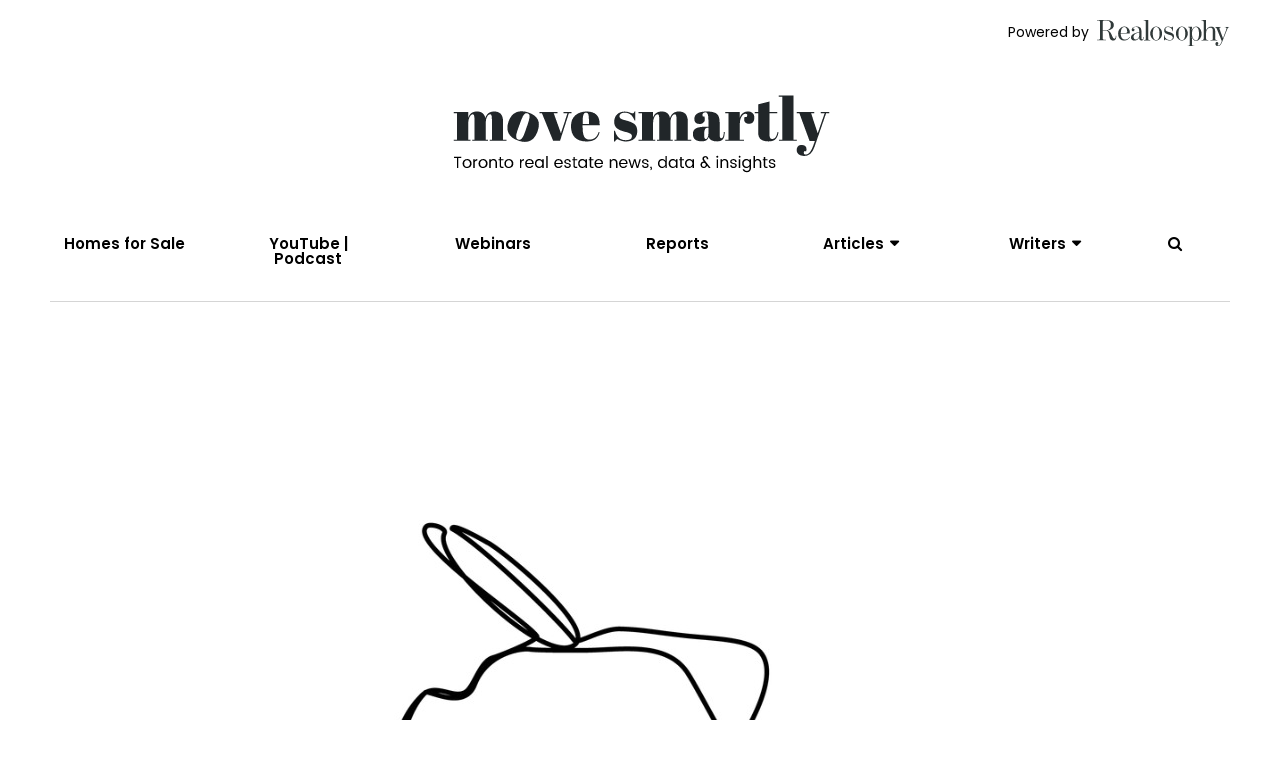

--- FILE ---
content_type: text/html; charset=UTF-8
request_url: https://www.movesmartly.com/articles/straight-talk-from-our-central-bankers
body_size: 12240
content:
<!doctype html><!--[if lt IE 7]> <html class="no-js lt-ie9 lt-ie8 lt-ie7" lang="en" > <![endif]--><!--[if IE 7]>    <html class="no-js lt-ie9 lt-ie8" lang="en" >        <![endif]--><!--[if IE 8]>    <html class="no-js lt-ie9" lang="en" >               <![endif]--><!--[if gt IE 8]><!--><html class="no-js" lang="en"><!--<![endif]--><head>
    <meta charset="utf-8">
    <meta http-equiv="X-UA-Compatible" content="IE=edge,chrome=1">
    <meta name="author" content="David Larock">
    <meta name="description" content="This week, David Larock imagines what BoC Governor Macklem and US Fed Chair Powell might say in unvarnished assessments of current conditions.">
    <meta name="generator" content="HubSpot">
    <title>Straight Talk From Our Central Bankers</title>
    <link rel="shortcut icon" href="https://www.movesmartly.com/hubfs/32x32-1.png">
    
<meta name="viewport" content="width=device-width, initial-scale=1">

    <script src="/hs/hsstatic/jquery-libs/static-1.1/jquery/jquery-1.7.1.js"></script>
<script>hsjQuery = window['jQuery'];</script>
    <meta property="og:description" content="This week, David Larock imagines what BoC Governor Macklem and US Fed Chair Powell might say in unvarnished assessments of current conditions.">
    <meta property="og:title" content="Straight Talk From Our Central Bankers">
    <meta name="twitter:description" content="This week, David Larock imagines what BoC Governor Macklem and US Fed Chair Powell might say in unvarnished assessments of current conditions.">
    <meta name="twitter:title" content="Straight Talk From Our Central Bankers">

    

    

    <style>
a.cta_button{-moz-box-sizing:content-box !important;-webkit-box-sizing:content-box !important;box-sizing:content-box !important;vertical-align:middle}.hs-breadcrumb-menu{list-style-type:none;margin:0px 0px 0px 0px;padding:0px 0px 0px 0px}.hs-breadcrumb-menu-item{float:left;padding:10px 0px 10px 10px}.hs-breadcrumb-menu-divider:before{content:'›';padding-left:10px}.hs-featured-image-link{border:0}.hs-featured-image{float:right;margin:0 0 20px 20px;max-width:50%}@media (max-width: 568px){.hs-featured-image{float:none;margin:0;width:100%;max-width:100%}}.hs-screen-reader-text{clip:rect(1px, 1px, 1px, 1px);height:1px;overflow:hidden;position:absolute !important;width:1px}
</style>


    


    
<!--  Added by GoogleAnalytics integration -->
<script>
var _hsp = window._hsp = window._hsp || [];
_hsp.push(['addPrivacyConsentListener', function(consent) { if (consent.allowed || (consent.categories && consent.categories.analytics)) {
  (function(i,s,o,g,r,a,m){i['GoogleAnalyticsObject']=r;i[r]=i[r]||function(){
  (i[r].q=i[r].q||[]).push(arguments)},i[r].l=1*new Date();a=s.createElement(o),
  m=s.getElementsByTagName(o)[0];a.async=1;a.src=g;m.parentNode.insertBefore(a,m)
})(window,document,'script','//www.google-analytics.com/analytics.js','ga');
  ga('create','UA-2459373-1','auto');
  ga('send','pageview');
}}]);
</script>

<!-- /Added by GoogleAnalytics integration -->


<meta name="google-site-verification" content="TR94UYQrgptDF56K365ZyMSkx3oe5upFJedYcsrcy8I">
<link rel="amphtml" href="https://www.movesmartly.com/articles/straight-talk-from-our-central-bankers?hs_amp=true">

<meta property="og:image" content="https://www.movesmartly.com/hubfs/hand-with-pen-a-person-writes-on-paper_hubspot_feature_size.jpg">
<meta property="og:image:width" content="1180">
<meta property="og:image:height" content="600">

<meta name="twitter:image" content="https://www.movesmartly.com/hubfs/hand-with-pen-a-person-writes-on-paper_hubspot_feature_size.jpg">


<meta property="og:url" content="https://www.movesmartly.com/articles/straight-talk-from-our-central-bankers">
<meta name="twitter:card" content="summary_large_image">

<link rel="canonical" href="https://www.movesmartly.com/articles/straight-talk-from-our-central-bankers">

<meta property="og:type" content="article">
<link rel="alternate" type="application/rss+xml" href="https://www.movesmartly.com/articles/rss.xml">
<meta name="twitter:domain" content="www.movesmartly.com">
<meta name="twitter:site" content="@Realosophy">

<meta http-equiv="content-language" content="en">
<link rel="stylesheet" href="//7052064.fs1.hubspotusercontent-na1.net/hubfs/7052064/hub_generated/template_assets/DEFAULT_ASSET/1767118704405/template_layout.min.css">


<link rel="stylesheet" href="https://www.movesmartly.com/hubfs/hub_generated/template_assets/1/5537280333/1741928380005/template_movesmartly.css">




</head>
<body class="   hs-content-id-76929540758 hs-blog-post hs-blog-id-5463739735" style="">
    <div class="header-container-wrapper">
    <div class="header-container container-fluid">

<div class="row-fluid-wrapper row-depth-1 row-number-1 ">
<div class="row-fluid ">
<div class="span12 widget-span widget-type-global_group " style="" data-widget-type="global_group" data-x="0" data-w="12">
<div class="" data-global-widget-path="generated_global_groups/5540253499.html"><div class="row-fluid-wrapper row-depth-1 row-number-1 ">
<div class="row-fluid ">
<div class="span12 widget-span widget-type-cell section-narrow logos" style="" data-widget-type="cell" data-x="0" data-w="12">

<div class="row-fluid-wrapper row-depth-1 row-number-2 ">
<div class="row-fluid ">
<div class="span12 widget-span widget-type-cell page-center" style="" data-widget-type="cell" data-x="0" data-w="12">

<div class="row-fluid-wrapper row-depth-1 row-number-3 ">
<div class="row-fluid ">
<div class="span8 widget-span widget-type-custom_widget " style="" data-widget-type="custom_widget" data-x="0" data-w="8">
<div id="hs_cos_wrapper_module_151801470956386" class="hs_cos_wrapper hs_cos_wrapper_widget hs_cos_wrapper_type_module widget-type-space" style="" data-hs-cos-general-type="widget" data-hs-cos-type="module"><span class="hs-horizontal-spacer"></span></div>

</div><!--end widget-span -->
<div class="span4 widget-span widget-type-custom_widget main-logo" style="" data-widget-type="custom_widget" data-x="8" data-w="4">
<div id="hs_cos_wrapper_module_1518016419794272" class="hs_cos_wrapper hs_cos_wrapper_widget hs_cos_wrapper_type_module widget-type-rich_text" style="" data-hs-cos-general-type="widget" data-hs-cos-type="module"><span id="hs_cos_wrapper_module_1518016419794272_" class="hs_cos_wrapper hs_cos_wrapper_widget hs_cos_wrapper_type_rich_text" style="" data-hs-cos-general-type="widget" data-hs-cos-type="rich_text">Powered by&nbsp;<a href="http://www.realosophy.com/" rel=" noopener" target="_blank"><img src="https://www.movesmartly.com/hubfs/MoveSmartly_2018/Images/Logos/realosophy-logo.svg" alt="realosophy-logo" width="137" height="27" style="width: 137px;"></a></span></div>

</div><!--end widget-span -->
</div><!--end row-->
</div><!--end row-wrapper -->

<div class="row-fluid-wrapper row-depth-1 row-number-4 ">
<div class="row-fluid ">
<div class="span12 widget-span widget-type-custom_widget text-center ms-logo desktop" style="" data-widget-type="custom_widget" data-x="0" data-w="12">
<div id="hs_cos_wrapper_module_1522069399091188" class="hs_cos_wrapper hs_cos_wrapper_widget hs_cos_wrapper_type_module widget-type-logo" style="" data-hs-cos-general-type="widget" data-hs-cos-type="module">
  






















  
  <span id="hs_cos_wrapper_module_1522069399091188_hs_logo_widget" class="hs_cos_wrapper hs_cos_wrapper_widget hs_cos_wrapper_type_logo" style="" data-hs-cos-general-type="widget" data-hs-cos-type="logo"><a href="https://www.movesmartly.com" id="hs-link-module_1522069399091188_hs_logo_widget" style="border-width:0px;border:0px;"><img src="https://www.movesmartly.com/hubfs/MoveSmartly_2018/Images/Logos/move-smartly-tagline.svg" class="hs-image-widget " height="400" style="height: auto;width:400px;border-width:0px;border:0px;" width="400" alt="move smartly" title="move smartly"></a></span>
</div>

</div><!--end widget-span -->
</div><!--end row-->
</div><!--end row-wrapper -->

<div class="row-fluid-wrapper row-depth-1 row-number-5 ">
<div class="row-fluid ">
<div class="span12 widget-span widget-type-custom_widget text-center ms-logo mobile" style="" data-widget-type="custom_widget" data-x="0" data-w="12">
<div id="hs_cos_wrapper_module_1522069768102897" class="hs_cos_wrapper hs_cos_wrapper_widget hs_cos_wrapper_type_module widget-type-logo" style="" data-hs-cos-general-type="widget" data-hs-cos-type="module">
  






















  
  <span id="hs_cos_wrapper_module_1522069768102897_hs_logo_widget" class="hs_cos_wrapper hs_cos_wrapper_widget hs_cos_wrapper_type_logo" style="" data-hs-cos-general-type="widget" data-hs-cos-type="logo"><a href="https://www.movesmartly.com" id="hs-link-module_1522069768102897_hs_logo_widget" style="border-width:0px;border:0px;"><img src="https://www.movesmartly.com/hubfs/MoveSmartly_2018/Images/Logos/move-smartly-notagline.svg" class="hs-image-widget " height="400" style="height: auto;width:400px;border-width:0px;border:0px;" width="400" alt="move smartly" title="move smartly"></a></span>
</div>

</div><!--end widget-span -->
</div><!--end row-->
</div><!--end row-wrapper -->

</div><!--end widget-span -->
</div><!--end row-->
</div><!--end row-wrapper -->

</div><!--end widget-span -->
</div><!--end row-->
</div><!--end row-wrapper -->

<div class="row-fluid-wrapper row-depth-1 row-number-6 ">
<div class="row-fluid ">
<div class="span12 widget-span widget-type-cell site-header" style="" data-widget-type="cell" data-x="0" data-w="12">

<div class="row-fluid-wrapper row-depth-1 row-number-7 ">
<div class="row-fluid ">
<div class="span12 widget-span widget-type-cell page-center" style="" data-widget-type="cell" data-x="0" data-w="12">

<div class="row-fluid-wrapper row-depth-1 row-number-8 ">
<div class="row-fluid ">
<div class="span12 widget-span widget-type-cell menu-primary" style="" data-widget-type="cell" data-x="0" data-w="12">

<div class="row-fluid-wrapper row-depth-1 row-number-9 ">
<div class="row-fluid ">
<div class="span3 widget-span widget-type-custom_widget ms-logo" style="" data-widget-type="custom_widget" data-x="0" data-w="3">
<div id="hs_cos_wrapper_module_1522069449662332" class="hs_cos_wrapper hs_cos_wrapper_widget hs_cos_wrapper_type_module widget-type-logo" style="" data-hs-cos-general-type="widget" data-hs-cos-type="module">
  






















  
  <span id="hs_cos_wrapper_module_1522069449662332_hs_logo_widget" class="hs_cos_wrapper hs_cos_wrapper_widget hs_cos_wrapper_type_logo" style="" data-hs-cos-general-type="widget" data-hs-cos-type="logo"><a href="https://www.movesmartly.com" id="hs-link-module_1522069449662332_hs_logo_widget" style="border-width:0px;border:0px;"><img src="https://www.movesmartly.com/hubfs/MoveSmartly_2018/Images/Logos/move-smartly-green-o.svg" class="hs-image-widget " height="400" style="height: auto;width:400px;border-width:0px;border:0px;" width="400" alt="move smartly" title="move smartly"></a></span>
</div>

</div><!--end widget-span -->
<div class="span6 widget-span widget-type-menu " style="" data-widget-type="menu" data-x="3" data-w="6">
<div class="cell-wrapper layout-widget-wrapper">
<span id="hs_cos_wrapper_module_151681883931894" class="hs_cos_wrapper hs_cos_wrapper_widget hs_cos_wrapper_type_menu" style="" data-hs-cos-general-type="widget" data-hs-cos-type="menu"><div id="hs_menu_wrapper_module_151681883931894" class="hs-menu-wrapper active-branch flyouts hs-menu-flow-horizontal" role="navigation" data-sitemap-name="MoveSmartly Main Navigation" data-menu-id="5537938222" aria-label="Navigation Menu">
 <ul role="menu">
  <li class="hs-menu-item hs-menu-depth-1" role="none"><a href="https://homes.movesmartly.com/real-estate" role="menuitem">Homes for Sale</a></li>
  <li class="hs-menu-item hs-menu-depth-1" role="none"><a href="https://www.movesmartly.com/youtube-podcast" role="menuitem">YouTube | Podcast</a></li>
  <li class="hs-menu-item hs-menu-depth-1" role="none"><a href="https://www.movesmartly.com/webinars" role="menuitem">Webinars</a></li>
  <li class="hs-menu-item hs-menu-depth-1" role="none"><a href="https://www.movesmartly.com/reports" role="menuitem">Reports</a></li>
 </ul>
</div></span></div><!--end layout-widget-wrapper -->
</div><!--end widget-span -->
<div class="span3 widget-span widget-type-raw_jinja " style="" data-widget-type="raw_jinja" data-x="9" data-w="3">
<div class="menu-selects">
  <li class="hs-menu-item hs-menu-depth-1 hs-item-has-children">
    <a href="//www.movesmartly.com/articles">Articles</a>
    <div class="child-trigger"><i></i></div>
    <ul class="hs-menu-children-wrapper">
        <div>
        
          <li class="hs-menu-item hs-menu-depth-2">
            <a href="https://www.movesmartly.com/articles">All </a>
        	</li>
        
          <li class="hs-menu-item hs-menu-depth-2">
            <a href="https://www.movesmartly.com/articles/tag/market">Market</a>
        	</li>
        
          <li class="hs-menu-item hs-menu-depth-2">
            <a href="https://www.movesmartly.com/articles/tag/in-the-news">In News</a>
        	</li>
        
          <li class="hs-menu-item hs-menu-depth-2">
            <a href="https://www.movesmartly.com/articles/tag/mtype-data">Data</a>
        	</li>
        
          <li class="hs-menu-item hs-menu-depth-2">
            <a href="https://www.movesmartly.com/articles/tag/policy">Policy</a>
        	</li>
        
          <li class="hs-menu-item hs-menu-depth-2">
            <a href="https://www.movesmartly.com/articles/tag/mortgage">Mortgage</a>
        	</li>
        
          <li class="hs-menu-item hs-menu-depth-2">
            <a href="https://www.movesmartly.com/articles/tag/legal">Legal</a>
        	</li>
        
          <li class="hs-menu-item hs-menu-depth-2">
            <a href="https://www.movesmartly.com/articles/tag/buying">Buying</a>
        	</li>
        
          <li class="hs-menu-item hs-menu-depth-2">
            <a href="https://www.movesmartly.com/articles/tag/selling">Selling</a>
        	</li>
        
          <li class="hs-menu-item hs-menu-depth-2">
            <a href="https://www.movesmartly.com/articles/tag/condo">Condos</a>
        	</li>
        
          <li class="hs-menu-item hs-menu-depth-2">
            <a href="https://www.movesmartly.com/articles/tag/cottage">Cottages</a>
        	</li>
        
        </div>
    </ul>
</li>

<li class="hs-menu-item hs-menu-depth-1 hs-item-has-children">
    <a href="//www.movesmartly.com/about">Writers</a>
    <div class="child-trigger"><i></i></div>
    <ul class="hs-menu-children-wrapper">
        <div>
        
          <li class="hs-menu-item hs-menu-depth-2">
            <a href="https://www.movesmartly.com/articles/author/john-pasalis">John Pasalis</a>
        	</li>
        
          <li class="hs-menu-item hs-menu-depth-2">
            <a href="https://www.movesmartly.com/articles/author/david-larock">David Larock</a>
        	</li>
        
          <li class="hs-menu-item hs-menu-depth-2">
            <a href="https://www.movesmartly.com/articles/author/bob-aaron">Bob Aaron</a>
        	</li>
        
          <li class="hs-menu-item hs-menu-depth-2">
            <a href="https://www.movesmartly.com/articles/author/move-smartly-team">Move Smartly Team</a>
        	</li>
        
          <li class="hs-menu-item hs-menu-depth-2">
            <a href="https://www.movesmartly.com/articles/author/urmi-desai-editor">Urmi Desai, Editor</a>
        	</li>
        
        </div>
    </ul>
</li>
</div>
<div class="menu-search desktop">
  <li class="hs-menu-item hs-menu-depth-1 desktop">
      <a href="javascript:void(0)" class="open-search"><i class="fa fa-search" aria-hidden="true"></i></a>
      <div class="google-search mobile">
        <a href="javascript:void(0)" class="open-search mobile"><i class="fa fa-search" aria-hidden="true"></i></a>
        <form action="javascript:void(0);" method="get"><input class="search-google mobile" type="search" placeholder="Search" id="s" name="s" value="" autocomplete="off"></form>
      </div>
  </li>
</div>
<div class="menu-search mobile">
  <li class="hs-menu-item hs-menu-depth-1 mobile">
      <a href="javascript:void(0)" class="open-search"><i class="fa fa-search" aria-hidden="true"></i></a>
      <div class="google-search mobile">
        <a href="javascript:void(0)" class="open-search mobile"><i class="fa fa-search" aria-hidden="true"></i></a>
        <form action="javascript:void(0);" method="get"><input class="search-google mobile" type="search" placeholder="Search" id="s" name="s" value="" autocomplete="off"></form>
      </div>
  </li>
</div></div><!--end widget-span -->

</div><!--end row-->
</div><!--end row-wrapper -->

</div><!--end widget-span -->
</div><!--end row-->
</div><!--end row-wrapper -->

</div><!--end widget-span -->
</div><!--end row-->
</div><!--end row-wrapper -->

</div><!--end widget-span -->
</div><!--end row-->
</div><!--end row-wrapper -->

<div class="row-fluid-wrapper row-depth-1 row-number-10 ">
<div class="row-fluid ">
<div class="span12 widget-span widget-type-raw_jinja " style="" data-widget-type="raw_jinja" data-x="0" data-w="12">
<div class="google-search">
  <div class="close">
    X
  </div>
  <div class="search-wrapper">
     <input class="search-google" type="search" placeholder="Search" results="5">
  </div>
</div></div><!--end widget-span -->

</div><!--end row-->
</div><!--end row-wrapper -->
</div>
</div><!--end widget-span -->
</div><!--end row-->
</div><!--end row-wrapper -->

    </div><!--end header -->
</div><!--end header wrapper -->

<div class="body-container-wrapper">
    <div class="body-container container-fluid">

<div class="row-fluid-wrapper row-depth-1 row-number-1 ">
<div class="row-fluid ">


<div class="span12 widget-span widget-type-custom_widget " style="" data-widget-type="custom_widget" data-x="0" data-w="12">
<div id="hs_cos_wrapper_module_1521133644544286" class="hs_cos_wrapper hs_cos_wrapper_widget hs_cos_wrapper_type_module" style="" data-hs-cos-general-type="widget" data-hs-cos-type="module"><!-- Featured Image -->
  <div class="featured-image section-narrow no-padding-top page-center text-center">
    
      <img src="https://www.movesmartly.com/hubfs/hand-with-pen-a-person-writes-on-paper_hubspot_feature_size.jpg">
    
  </div></div>

</div><!--end widget-span -->


</div><!--end row-->
</div><!--end row-wrapper -->

<div class="row-fluid-wrapper row-depth-1 row-number-2 ">
<div class="row-fluid ">
<div class="span12 widget-span widget-type-custom_widget " style="" data-widget-type="custom_widget" data-x="0" data-w="12">
<div id="hs_cos_wrapper_module_152146429000344" class="hs_cos_wrapper hs_cos_wrapper_widget hs_cos_wrapper_type_module widget-type-blog_content" style="" data-hs-cos-general-type="widget" data-hs-cos-type="module">
    <div class="blog-post-container">
<!-- Post Header -->
<div class="post-header text-center center-small">
<!-- Meta -->
<div class="post-meta">
<!-- Show only first topic -->
<a class="topic-link" href="https://www.movesmartly.com/articles/tag/mortgage">Mortgage</a>
<!-- If Geotag: topic exists -->
</div>
<!-- Post Name -->
<h1><span id="hs_cos_wrapper_name" class="hs_cos_wrapper hs_cos_wrapper_meta_field hs_cos_wrapper_type_text" style="" data-hs-cos-general-type="meta_field" data-hs-cos-type="text">Straight Talk From Our Central Bankers</span></h1>
<!-- Arthur -->
<div class="post-author">
By
<a class="author-link" href="https://www.movesmartly.com/articles/author/david-larock">David Larock</a>
</div>
<!-- Share -->
<div class="socialshare"></div>
</div>
<!-- Post Body -->
<div class="section-narrow center-small post-body">
<span id="hs_cos_wrapper_post_body" class="hs_cos_wrapper hs_cos_wrapper_meta_field hs_cos_wrapper_type_rich_text" style="" data-hs-cos-general-type="meta_field" data-hs-cos-type="rich_text"><p><span style="color: #666666;">Let’s try something different this week.</span></p>
<!--more-->
<p style="line-height: 1.25;">Instead of reporting on rate hikes and soaring bond yields, let’s imagine that Bank of Canada (BoC) Governor Macklem and US Federal Reserve Chair Jerome Powell decided to sit down to write an unvarnished, no holds barred op-ed offering their candid assessments of the current economic situation, what they plan to do about runaway inflation, and how they think it will all play out.</p>
<p style="line-height: 1.25;">Here is what I think they would write …</p>
<p style="line-height: 1.25;"><em>Dear Public,</em></p>
<p style="line-height: 1.25;"><em>As most of you are now aware, we have currently lost control of inflation.</em></p>
<p style="line-height: 1.25;"><em>We can’t come right out and say that because doing so could cause financial panic, but we now</em><br><em>have about as much control over today’s price rises as a cowboy has over a bucking bronco.</em><br><em>Before we tell you what we’re going to do to try to fix that, we’d like to explain how we got to</em><br><em>this point, and reassure everyone that it was with the best of intentions.</em></p>
<p style="line-height: 1.25;"><em>The pandemic, and the lockdowns that ensued, started by dealing deflationary shocks to our</em><br><em>economies that brought back memories of the Great Depression, so our first instincts were to</em><br><em>do everything possible to avoid a repeat of that outcome. One of the key learnings that central</em><br><em>bankers took from the Great Depression was that a more rapid and forceful monetary-policy</em><br><em>response would have helped to reduce the length and severity of that downturn, and we were</em><br><em>determined to avoid making that same mistake again.</em></p>
<p style="line-height: 1.25;"><em>Our first moves were to ensure that financial markets didn’t seize up. We enacted a series of</em><br><em>steps to ensure that liquidity was maintained, and we slashed our policy rates to the floor to try</em><br><em>to encourage consumers, businesses, and governments to keep borrowing and spending.</em><br><em>After the initial shock passed, we were reluctant to raise rates until signs of recovery were</em><br><em>firmly entrenched, but that time was difficult to identify because the pandemic arrived in</em><br><em>different waves, and the reintroduction of lockdowns was a constant threat. Also, our</em><br><em>employment recoveries were uneven, so the signals were hard to read.</em></p>
<p style="line-height: 1.25;"><em>In retrospect, when we saw the massive amounts of fiscal stimulus that our governments were</em><br><em>helicoptering directly into consumers’ bank accounts, we should have started to normalize</em><br><em>interest rates and rein in our quantitative easing programs. That was the point when we should have seen that, as US Fed Chair Arthur Burns once observed, “the willingness of government to</em><br><em>levy taxes [would fall] distinctly short of its propensity to spend”.</em></p>
<p style="line-height: 1.25;"><em>Again, though, we were determined that history would not judge that we hadn’t done enough,</em><br><em>and our decision to err on the side of over-stimulation was best explained by Stephen Poloz,</em><br><em>the former Governor of the Bank of Canada who said at the time that “a&nbsp;firefighter&nbsp;has never</em><br><em>been&nbsp;criticized&nbsp;for&nbsp;using too much water”.</em></p>
<p style="line-height: 1.25;"><em>Upon closer examination, that claim is probably not true.</em></p>
<p style="line-height: 1.25;"><em>Perhaps the Bank should have realized that the water used to put out a house fire can actually</em><br><em>cause more damage than the fire itself, including mold, which is incipient and can linger for</em><br><em>years afterwards - much like the inflationary pressures that we triggered by our leaving</em><br><em>monetary policy too loose for too long.</em></p>
<p style="line-height: 1.25;"><em>When prices first started to rise, it was mostly in goods.</em></p>
<p style="line-height: 1.25;"><em>Consumer spending had been super-charged by all of that helicopter money, and at the same</em><br><em>time, global supply chains were seizing up. If you wanted a Peloton bike for an at home</em><br><em>workout, it was going to take a long time to arrive and you were going to have to pay more for</em><br><em>it – perhaps a lot more. But you could also forgo the equipment and go for a run instead, so in</em><br><em>that way, much of the inflationary pressure we saw early in the pandemic could be avoided.</em><br><em>As lockdowns began to end in North America, it looked as though the worst was behind us.</em><br><em>Supply chains started opening and goods started to move again. But we rely on China for much</em><br><em>of what we buy, and the pandemic is still in full swing in that country.</em></p>
<p style="line-height: 1.25;"><em>China rejected western vaccines in favour of its own, locally produced versions. But they have</em><br><em>proven much less effective, and, not coincidentally, the vaccination rate in China has lagged,</em><br><em>especially among the older Chinese who are naturally at higher-risk. That has made China more</em><br><em>susceptible to outbreaks, and the Chinese government continues to enforce a “zero-COVID”</em><br><em>strategy that requires maximum suppression in affected areas. This approach has led to a</em><br><em>steady string of rolling lockdowns across the country, most notably in Shanghai, a city of 28</em><br><em>million, and may come to include Beijing in the near future.</em></p>
<p style="line-height: 1.25;"><em>We probably could have managed through the supply disruptions tied to China, and a bad run</em><br><em>of droughts that are driving up global food prices, but then Russia invaded Ukraine. When that</em><br><em>happened, energy and food prices went through the roof, and any hope we had about slowly</em><br><em>normalizing our monetary policies went out the window.</em></p>
<p style="line-height: 1.25;"><em>Oil prices affect prices in almost every corner of our economies, and while consumers could</em><br><em>choose to forgo or postpone goods purchases to avoid pandemic-related inflation, they can’t</em><br><em>avoid the higher food and energy prices that are tied to conflict-related inflation. Not all</em><br><em>inflation is equally important, and food and energy inflation is as important as it gets.</em><br><br><em>Although we hate to admit this, at this point our biggest fear is that you lose faith in our ability</em><br><em>to get inflation back under control.</em></p>
<p style="line-height: 1.25;"><em>If this happens, you’ll accelerate your purchase plans to avoid higher prices in future, and that</em><br><em>accelerated demand will push prices higher still. Worse, if you think higher prices aren’t going</em><br><em>away, you’re going to demand higher wages from your employers to preserve your purchasing</em><br><em>power, which today’s inflation is rapidly eroding.</em></p>
<p style="line-height: 1.25;"><em>Thus far, despite countless anecdotes to the contrary, the data do not yet reveal dramatic wage</em><br><em>growth. But measured wage growth is a lagging indicator – and with more job postings than</em><br><em>employees to fill them at the moment, the conditions are ripe for wages to break out. If they</em><br><em>do, rising labour costs will lead to more price increases, and we could end up with a wage/price</em><br><em>spiral like we saw in the 1970’s, when inflation hit 15%.</em></p>
<p style="line-height: 1.25;"><em>Speaking of the 70’s, the central banker who broke inflation’s back during that period was US</em><br><em>Fed Chair Paul Volcker, and he’s someone we’ve been referring to a lot lately. Volcker used</em><br><em>aggressive rate hikes to sharply slow economic activity, but at the cost of two recessions, one of</em><br><em>which lasted for eighteen months, and only after he took the Fed’s policy rate from 13% to</em><br><em>20%.</em></p>
<p style="line-height: 1.25;"><em>We’re in a different time now, and as such, direct comparisons tend to fall apart upon closer</em><br><em>examination, but while history doesn’t usually repeat, it often rhymes, and we certainly need</em><br><em>higher rates now to bring inflation under control.</em></p>
<p style="line-height: 1.25;"><em>We thought a series of .50% rate hikes to get our policy rates back to the neutral-rate range</em><br><em>would do the trick. (As a reminder, neutral rates neither stimulate nor constrict economic</em><br><em>growth, and we currently peg our neutral rate range between 2% and 3%.) But the situation is</em><br><em>so urgent now that 0.75% hikes are needed in the US, and may also be needed in Canada.</em></p>
<p style="line-height: 1.25;"><em>If inflation doesn’t start to decline quickly, we are also prepared to keep raising our policy rates</em><br><em>from their 1.5% level today to above 3%. Much of our current inflationary pressures are beyond</em><br><em>our control, and that means that we will need to hammer the most interest-rate sensitive</em><br><em>segments of our economies to produce the required material impact on overall inflation.</em></p>
<p style="line-height: 1.25;"><em>Also, the impact from rate hikes occur with a lag of up to eighteen months, so while we’re</em><br><em>hitting the brakes hard now and erring on the high side, we won’t find out until some time in</em><br><em>2024 how we did. Managing interest rates is like steering a cargo ship. You have to plan your</em><br><em>moves well in advance.</em></p>
<p style="line-height: 1.25;"><em>We know that’s not good news for real estate, and if you have been listening, we’ve given</em><br><em>guidance about what’s ahead for that sector. We also believe that some moderation in house</em><br><em>prices would be a healthy development for affordability.</em></p>
<p style="line-height: 1.25;"><em>The reality is, if we are to be true to our primary mandate to control inflation, we can’t avoid</em><br><em>economic pain at this point, and we believe that the pain caused by rate hikes will not last as long as the pain of uncontrolled inflation. If past is prologue, and given the challenges of delayed responses to rate hikes, we may well have to drive our economies into recession.</em></p>
<p style="line-height: 1.25;"><em>In fact, given the speed and severity of our current tightening, a sharp slowdown is pretty much</em><br><em>a sure thing. We’re slashing our growth forecasts and increasing our rate-hike forecasts to</em><br><em>prepare the public for that outcome – but we’re reluctant to openly use the “R” word because</em><br><em>our comments move markets, and we fear that forecasting an outright recession might speak it</em><br><em>into existence.</em></p>
<p style="line-height: 1.25;"><em>We are also hiking rates early in the current recovery, while we are still experiencing economic</em><br><em>shocks from the pandemic and Russia’s war. Normally, we would start tightening policy in the</em><br><em>latter stages of a cycle when growth is robust and stock markets are strong. This is the first time</em><br><em>in modern history that we’re hiking during rapidly falling markets and slowing economic</em><br><em>momentum. The timing isn’t ideal, but again, we now admit that we left rates too low for too</em><br><em>long and have to, play catch-up. We have to try to put the toothpaste back in the tube.</em><br><em>If we do end up causing a recession, we’ll deal with that later, but for now it’ full steam ahead</em><br><em>for rate hikes until we see clear signs of the decline in inflation that we are looking for.</em><br><em>Apologies in advance for any and all collateral damage … because we’re pretty sure there is</em><br><em>going to be some.</em></p>
<p style="line-height: 1.25;">Dave here. I’m back with simple advice for anyone in the market for a mortgage today.<br>If you think the BoC and the Fed are going to cause a recession and have to backtrack (which is<br>still my view), a variable-rate mortgage that starts at about 2% below its fixed-rate equivalent<br>still has a good chance of saving money over the next five years. But only if you can stomach<br>the steady string of rate hikes that still lie ahead.</p>
<p style="line-height: 1.25;">If you prefer knowing that your rate is fixed, I think locking in a five-year fixed rate today during<br>their biggest spike in forty years could well prove unnecessarily expensive over your full term.<br>You can instead choose to mitigate that much higher potential cost by opting for a shorter<br>fixed-rate term, or, at the very least, by borrowing from a lender who won’t charge onerous<br>penalties if rates drop and you want to refinance to take advantage.</p>
<p style="line-height: 1.25;"><a href="https://www.integratedmortgageplanners.com/mortgage-rates" rel="noopener" target="_blank"><img src="https://www.movesmartly.com/hs-fs/hubfs/Rate%20Table%20(June%2020%2c%202022).jpg?width=883&amp;name=Rate%20Table%20(June%2020%2c%202022).jpg" alt="Rate Table (June 20, 2022)" width="883" loading="lazy" style="width: 883px;" srcset="https://www.movesmartly.com/hs-fs/hubfs/Rate%20Table%20(June%2020%2c%202022).jpg?width=442&amp;name=Rate%20Table%20(June%2020%2c%202022).jpg 442w, https://www.movesmartly.com/hs-fs/hubfs/Rate%20Table%20(June%2020%2c%202022).jpg?width=883&amp;name=Rate%20Table%20(June%2020%2c%202022).jpg 883w, https://www.movesmartly.com/hs-fs/hubfs/Rate%20Table%20(June%2020%2c%202022).jpg?width=1325&amp;name=Rate%20Table%20(June%2020%2c%202022).jpg 1325w, https://www.movesmartly.com/hs-fs/hubfs/Rate%20Table%20(June%2020%2c%202022).jpg?width=1766&amp;name=Rate%20Table%20(June%2020%2c%202022).jpg 1766w, https://www.movesmartly.com/hs-fs/hubfs/Rate%20Table%20(June%2020%2c%202022).jpg?width=2208&amp;name=Rate%20Table%20(June%2020%2c%202022).jpg 2208w, https://www.movesmartly.com/hs-fs/hubfs/Rate%20Table%20(June%2020%2c%202022).jpg?width=2649&amp;name=Rate%20Table%20(June%2020%2c%202022).jpg 2649w" sizes="(max-width: 883px) 100vw, 883px"></a></p>
<p><em>I</em><em>mage Credit: iStock/Getty</em><span>&nbsp;</span></p>
<p><span><em>David&nbsp;</em><em>Larock</em></span><span>&nbsp;</span><em>is an independent full-time mortgage broker and industry insider who works with Canadian borrowers from coast to coast.</em><em>&nbsp;David's posts appear on Mondays on this blog</em><a href="https://www.integratedmortgageplanners.com/mortgage-rates" rel="noopener" target="_blank"><em>,&nbsp;</em></a><span><em><a href="/articles/author/david-larock" target="_blank" data-saferedirecturl="https://www.google.com/url?hl=en&amp;q=https://www.movesmartly.com/2017/12/movesmartly.com%2520&amp;source=gmail&amp;ust=1528814331165000&amp;usg=AFQjCNE91U2I1W85s57DgiXo8lWUvUIhKw" rel="noopener" style="text-decoration: underline;">Move Smartly</a><span style="text-decoration: underline;">,</span>&nbsp;and on his blog,&nbsp;<a href="http://www.integratedmortgageplanners.com/blog/" rel="noopener" target="_blank" style="text-decoration: underline;">Integrated Mortgage Planners/blog.</a></em></span></p>
<p><a href="mailto:dave@morplan.ca" rel="noopener" style="text-decoration: underline;">Email David</a></p></span>
<div class="topics">
<p class="post-date">June 20, 2022</p>
<span class="topic-tag">
<a class="topic-link" href="https://www.movesmartly.com/articles/tag/mortgage">
Mortgage
</a>
<span>&nbsp;&nbsp;&nbsp;&nbsp;|&nbsp;&nbsp;&nbsp;&nbsp;</span>
</span>
</div>
<div class="share text-center">
Share This Article
<div class="socialshare"></div>
</div>
</div> 
</div>
</div>

</div><!--end widget-span -->
</div><!--end row-->
</div><!--end row-wrapper -->

<div class="row-fluid-wrapper row-depth-1 row-number-3 ">
<div class="row-fluid ">
 
<div class="span12 widget-span widget-type-cell section section-subscribe" style="" data-widget-type="cell" data-x="0" data-w="12">

<div class="row-fluid-wrapper row-depth-1 row-number-4 ">
<div class="row-fluid ">
<div class="span12 widget-span widget-type-cell center-small text-center" style="" data-widget-type="cell" data-x="0" data-w="12">

<div class="row-fluid-wrapper row-depth-1 row-number-5 ">
<div class="row-fluid ">
<div class="span12 widget-span widget-type-custom_widget " style="" data-widget-type="custom_widget" data-x="0" data-w="12">
<div id="hs_cos_wrapper_module_1523582700107140" class="hs_cos_wrapper hs_cos_wrapper_widget hs_cos_wrapper_type_module widget-type-form" style="" data-hs-cos-general-type="widget" data-hs-cos-type="module">


	



	<span id="hs_cos_wrapper_module_1523582700107140_" class="hs_cos_wrapper hs_cos_wrapper_widget hs_cos_wrapper_type_form" style="" data-hs-cos-general-type="widget" data-hs-cos-type="form"><h3 id="hs_cos_wrapper_module_1523582700107140_title" class="hs_cos_wrapper form-title" data-hs-cos-general-type="widget_field" data-hs-cos-type="text">Toronto’s most authoritative real estate insights, delivered right to your inbox.</h3>

<div id="hs_form_target_module_1523582700107140"></div>









</span>
</div>

</div><!--end widget-span -->
</div><!--end row-->
</div><!--end row-wrapper -->

</div><!--end widget-span -->
</div><!--end row-->
</div><!--end row-wrapper -->

</div><!--end widget-span -->
 
</div><!--end row-->
</div><!--end row-wrapper -->

<div class="row-fluid-wrapper row-depth-1 row-number-6 ">
<div class="row-fluid ">
 
<div class="span12 widget-span widget-type-cell section related" style="" data-widget-type="cell" data-x="0" data-w="12">

<div class="row-fluid-wrapper row-depth-1 row-number-7 ">
<div class="row-fluid ">
<div class="span12 widget-span widget-type-cell page-center" style="" data-widget-type="cell" data-x="0" data-w="12">

<div class="row-fluid-wrapper row-depth-1 row-number-8 ">
<div class="row-fluid ">
<div class="span12 widget-span widget-type-custom_widget " style="" data-widget-type="custom_widget" data-x="0" data-w="12">
<div id="hs_cos_wrapper_module_1518447061170939" class="hs_cos_wrapper hs_cos_wrapper_widget hs_cos_wrapper_type_module" style="" data-hs-cos-general-type="widget" data-hs-cos-type="module">
	<h3 class="text-center">More Articles and Resources</h3>
	<div class="related-posts resource-boxes row-fluid">
    
    
      
    		<!-- If Guide/Report added, only auto populate 2 posts. If no Guide/Report added, autopopulate 3 posts -->
        
    
        
          
            <div class="span4 box">
              <div class="box-content">
                <div class="meta">
                  
                      
                  			
                          
                  						
                                <a class="topic-link" href="https://www.movesmartly.com/articles/tag/mortgage">Mortgage</a>
                              
                          
                 			  
                      
                  
                  
                  
                    
                  		
                        <!-- If Geotag: topic exists -->
                        
                  		
                    
                  
                </div>
                <h3><a href="https://www.movesmartly.com/articles/the-bank-of-canada-pushes-bank-against-rate-hike-speculation">The Bank of Canada Pushes Bank Against Rate-Hike Speculation</a></h3>

                <p class="author"><a href="https://www.movesmartly.com/articles/author/david-larock">by David Larock</a></p>
                <div class="summary">Last week the Bank of Canada (BoC) left its policy rate unchanged, as expected.</div>
                <a href="https://www.movesmartly.com/articles/the-bank-of-canada-pushes-bank-against-rate-hike-speculation" class="readmore">Read More <i class="fa fa-caret-right" aria-hidden="true"></i></a>
              </div>
            </div>
          
    
    			<!-- Add Report/Guide before last post -->
    			
          
            <div class="span4 box box-simple" style="background: url(https://www.movesmartly.com/hubfs/MoveSmartly_2018/Images/Banners/_example-lf-hero.jpg) center no-repeat; background-size: cover;">
              <div class="box-content">
                <div class="meta highlight">
                  Safe Investments
                </div>
                <div class="heading"><h3 class="highlight">Defensive Home Buying Guide</h3></div>
              </div>

              <a href="https://movesmartly-realosophy-com.sandbox.hs-sites.com/toronto-home-buyers-guide" class="more-link"></a>
            </div>
          
    
    			
    
        
          
            <div class="span4 box">
              <div class="box-content">
                <div class="meta">
                  
                      
                  			
                          
                  						
                                <a class="topic-link" href="https://www.movesmartly.com/articles/tag/mortgage">Mortgage</a>
                              
                          
                 			  
                      
                  
                  
                  
                    
                  		
                        <!-- If Geotag: topic exists -->
                        
                  		
                    
                  
                </div>
                <h3><a href="https://www.movesmartly.com/articles/how-our-surprise-jobs-report-is-impacting-mortgage-rates">How Our Surprise Jobs Report is Impacting Mortgage Rates</a></h3>

                <p class="author"><a href="https://www.movesmartly.com/articles/author/david-larock">by David Larock</a></p>
                <div class="summary">Last week Statistics Canada confirmed that our economy added 54,000 new jobs in November.</div>
                <a href="https://www.movesmartly.com/articles/how-our-surprise-jobs-report-is-impacting-mortgage-rates" class="readmore">Read More <i class="fa fa-caret-right" aria-hidden="true"></i></a>
              </div>
            </div>
          
    
    			<!-- Add Report/Guide before last post -->
    			
          
    
    			
    
        
          
            <div class="span4 box">
              <div class="box-content">
                <div class="meta">
                  
                      
                  			
                          
                  						
                                <a class="topic-link" href="https://www.movesmartly.com/articles/tag/mortgage">Mortgage</a>
                              
                          
                 			  
                      
                  
                  
                  
                    
                  		
                        <!-- If Geotag: topic exists -->
                        
                  		
                    
                  
                </div>
                <h3><a href="https://www.movesmartly.com/articles/why-our-stronger-than-expected-gdp-data-didnt-impact-bond-yields">Why Our Stronger-than-Expected GDP Data Didn’t Impact Bond Yields</a></h3>

                <p class="author"><a href="https://www.movesmartly.com/articles/author/david-larock">by David Larock</a></p>
                <div class="summary">Last week Statistics Canada confirmed that our GDP increased by 2.6% in Q3 on an annualized basis,...</div>
                <a href="https://www.movesmartly.com/articles/why-our-stronger-than-expected-gdp-data-didnt-impact-bond-yields" class="readmore">Read More <i class="fa fa-caret-right" aria-hidden="true"></i></a>
              </div>
            </div>
          
    
    			<!-- Add Report/Guide before last post -->
    			
          
    
    			
    
        
      
    
    
	</div>
</div>

</div><!--end widget-span -->
</div><!--end row-->
</div><!--end row-wrapper -->

<div class="row-fluid-wrapper row-depth-1 row-number-9 ">
<div class="row-fluid ">
<div class="span12 widget-span widget-type-custom_widget text-center" style="" data-widget-type="custom_widget" data-x="0" data-w="12">
<div id="hs_cos_wrapper_module_1518448043220969" class="hs_cos_wrapper hs_cos_wrapper_widget hs_cos_wrapper_type_module widget-type-cta" style="" data-hs-cos-general-type="widget" data-hs-cos-type="module"><span id="hs_cos_wrapper_module_1518448043220969_" class="hs_cos_wrapper hs_cos_wrapper_widget hs_cos_wrapper_type_cta" style="" data-hs-cos-general-type="widget" data-hs-cos-type="cta"><!--HubSpot Call-to-Action Code --><span class="hs-cta-wrapper" id="hs-cta-wrapper-2abf5910-1d72-4119-a847-3cf5c3d09e4b"><span class="hs-cta-node hs-cta-2abf5910-1d72-4119-a847-3cf5c3d09e4b" id="hs-cta-2abf5910-1d72-4119-a847-3cf5c3d09e4b"><!--[if lte IE 8]><div id="hs-cta-ie-element"></div><![endif]--><a href="https://cta-redirect.hubspot.com/cta/redirect/2897814/2abf5910-1d72-4119-a847-3cf5c3d09e4b"><img class="hs-cta-img" id="hs-cta-img-2abf5910-1d72-4119-a847-3cf5c3d09e4b" style="border-width:0px;" src="https://no-cache.hubspot.com/cta/default/2897814/2abf5910-1d72-4119-a847-3cf5c3d09e4b.png" alt="View All Articles"></a></span><script charset="utf-8" src="/hs/cta/cta/current.js"></script><script type="text/javascript"> hbspt.cta._relativeUrls=true;hbspt.cta.load(2897814, '2abf5910-1d72-4119-a847-3cf5c3d09e4b', {"useNewLoader":"true","region":"na1"}); </script></span><!-- end HubSpot Call-to-Action Code --></span></div>

</div><!--end widget-span -->
</div><!--end row-->
</div><!--end row-wrapper -->

</div><!--end widget-span -->
</div><!--end row-->
</div><!--end row-wrapper -->

</div><!--end widget-span -->
 
</div><!--end row-->
</div><!--end row-wrapper -->

    </div><!--end body -->
</div><!--end body wrapper -->

<div class="footer-container-wrapper">
    <div class="footer-container container-fluid">

<div class="row-fluid-wrapper row-depth-1 row-number-1 ">
<div class="row-fluid ">
<div class="span12 widget-span widget-type-global_group " style="" data-widget-type="global_group" data-x="0" data-w="12">
<div class="" data-global-widget-path="generated_global_groups/5546980041.html"><div class="row-fluid-wrapper row-depth-1 row-number-1 ">
<div class="row-fluid ">
<div class="span12 widget-span widget-type-cell section-narrow" style="" data-widget-type="cell" data-x="0" data-w="12">

<div class="row-fluid-wrapper row-depth-1 row-number-2 ">
<div class="row-fluid ">
<div class="span12 widget-span widget-type-cell page-center" style="" data-widget-type="cell" data-x="0" data-w="12">

<div class="row-fluid-wrapper row-depth-1 row-number-3 ">
<div class="row-fluid ">
<div class="span9 widget-span widget-type-cell " style="" data-widget-type="cell" data-x="0" data-w="9">

<div class="row-fluid-wrapper row-depth-1 row-number-4 ">
<div class="row-fluid ">
<div class="span12 widget-span widget-type-custom_widget " style="" data-widget-type="custom_widget" data-x="0" data-w="12">
<div id="hs_cos_wrapper_module_1518014851626105" class="hs_cos_wrapper hs_cos_wrapper_widget hs_cos_wrapper_type_module widget-type-rich_text" style="" data-hs-cos-general-type="widget" data-hs-cos-type="module"><span id="hs_cos_wrapper_module_1518014851626105_" class="hs_cos_wrapper hs_cos_wrapper_widget hs_cos_wrapper_type_rich_text" style="" data-hs-cos-general-type="widget" data-hs-cos-type="rich_text"><div style="text-align: center;"><a href="https://www.movesmartly.com/about">About &nbsp; &nbsp; </a><a href="mailto:movesmartly@realosophy.com" rel=" noopener">Email Us &nbsp; &nbsp; </a><a href="https://www.movesmartly.com/terms" rel="noopener" target="_blank">Terms &nbsp; &nbsp; </a><a href="https://www.movesmartly.com/privacy" rel="noopener" target="_blank">Privacy</a></div></span></div>

</div><!--end widget-span -->
</div><!--end row-->
</div><!--end row-wrapper -->

<div class="row-fluid-wrapper row-depth-1 row-number-5 ">
<div class="row-fluid ">
<div class="span12 widget-span widget-type-custom_widget copyright" style="" data-widget-type="custom_widget" data-x="0" data-w="12">
<div id="hs_cos_wrapper_module_151701384578875" class="hs_cos_wrapper hs_cos_wrapper_widget hs_cos_wrapper_type_module widget-type-rich_text" style="" data-hs-cos-general-type="widget" data-hs-cos-type="module"><span id="hs_cos_wrapper_module_151701384578875_" class="hs_cos_wrapper hs_cos_wrapper_widget hs_cos_wrapper_type_rich_text" style="" data-hs-cos-general-type="widget" data-hs-cos-type="rich_text">© Copyright 2026 Realosophy Realty Inc. Brokerage. All Rights Reserved.</span></div>

</div><!--end widget-span -->
</div><!--end row-->
</div><!--end row-wrapper -->

</div><!--end widget-span -->
<div class="span3 widget-span widget-type-raw_html " style="" data-widget-type="raw_html" data-x="9" data-w="3">
<div class="cell-wrapper layout-widget-wrapper">
<span id="hs_cos_wrapper_module_151863925176814" class="hs_cos_wrapper hs_cos_wrapper_widget hs_cos_wrapper_type_raw_html" style="" data-hs-cos-general-type="widget" data-hs-cos-type="raw_html"><div class="social-follow">
<h3>Follow Us</h3>
<a href="https://www.facebook.com/MoveSmartly" target="_blank"><i class="fa fa-facebook-official" aria-hidden="true"></i></a>
<a href="https://twitter.com/movesmartly" target="_blank"><i class="fa fa-twitter-square" aria-hidden="true"></i></a>
</div></span>
</div><!--end layout-widget-wrapper -->
</div><!--end widget-span -->
</div><!--end row-->
</div><!--end row-wrapper -->

</div><!--end widget-span -->
</div><!--end row-->
</div><!--end row-wrapper -->

</div><!--end widget-span -->
</div><!--end row-->
</div><!--end row-wrapper -->
</div>
</div><!--end widget-span -->
</div><!--end row-->
</div><!--end row-wrapper -->

    </div><!--end footer -->
</div><!--end footer wrapper -->

    
<!-- HubSpot performance collection script -->
<script defer src="/hs/hsstatic/content-cwv-embed/static-1.1293/embed.js"></script>
<script src="https://www.movesmartly.com/hubfs/hub_generated/template_assets/1/5539830775/1741928388612/template_movesmartly.js"></script>
<script src="https://www.movesmartly.com/hubfs/hub_generated/template_assets/1/5559646660/1741928387959/template_jplist.min.js"></script>
<script>
var hsVars = hsVars || {}; hsVars['language'] = 'en';
</script>

<script src="/hs/hsstatic/cos-i18n/static-1.53/bundles/project.js"></script>
<script src="/hs/hsstatic/keyboard-accessible-menu-flyouts/static-1.17/bundles/project.js"></script>

    <!--[if lte IE 8]>
    <script charset="utf-8" src="https://js.hsforms.net/forms/v2-legacy.js"></script>
    <![endif]-->

<script data-hs-allowed="true" src="/_hcms/forms/v2.js"></script>

    <script data-hs-allowed="true">
        var options = {
            portalId: '2897814',
            formId: 'bcec1f01-f704-4246-9147-c464ce1353d9',
            formInstanceId: '1796',
            
            pageId: '76929540758',
            
            region: 'na1',
            
            
            
            
            pageName: "Straight Talk From Our Central Bankers",
            
            
            
            inlineMessage: "<p>Thanks for subscribing!<\/p>",
            
            
            rawInlineMessage: "<p>Thanks for subscribing!<\/p>",
            
            
            hsFormKey: "a028637070cb4d2fae94033be4a23960",
            
            
            css: '',
            target: '#hs_form_target_module_1523582700107140',
            
            
            
            
            
            
            
            contentType: "blog-post",
            
            
            
            formsBaseUrl: '/_hcms/forms/',
            
            
            
            formData: {
                cssClass: 'hs-form stacked hs-custom-form'
            }
        };

        options.getExtraMetaDataBeforeSubmit = function() {
            var metadata = {};
            

            if (hbspt.targetedContentMetadata) {
                var count = hbspt.targetedContentMetadata.length;
                var targetedContentData = [];
                for (var i = 0; i < count; i++) {
                    var tc = hbspt.targetedContentMetadata[i];
                     if ( tc.length !== 3) {
                        continue;
                     }
                     targetedContentData.push({
                        definitionId: tc[0],
                        criterionId: tc[1],
                        smartTypeId: tc[2]
                     });
                }
                metadata["targetedContentMetadata"] = JSON.stringify(targetedContentData);
            }

            return metadata;
        };

        hbspt.forms.create(options);
    </script>



<!-- Start of HubSpot Analytics Code -->
<script type="text/javascript">
var _hsq = _hsq || [];
_hsq.push(["setContentType", "blog-post"]);
_hsq.push(["setCanonicalUrl", "https:\/\/www.movesmartly.com\/articles\/straight-talk-from-our-central-bankers"]);
_hsq.push(["setPageId", "76929540758"]);
_hsq.push(["setContentMetadata", {
    "contentPageId": 76929540758,
    "legacyPageId": "76929540758",
    "contentFolderId": null,
    "contentGroupId": 5463739735,
    "abTestId": null,
    "languageVariantId": 76929540758,
    "languageCode": "en",
    
    
}]);
</script>

<script type="text/javascript" id="hs-script-loader" async defer src="/hs/scriptloader/2897814.js"></script>
<!-- End of HubSpot Analytics Code -->


<script type="text/javascript">
var hsVars = {
    render_id: "849f3017-0f90-4d7a-9880-2596b83f8d5b",
    ticks: 1767419476112,
    page_id: 76929540758,
    
    content_group_id: 5463739735,
    portal_id: 2897814,
    app_hs_base_url: "https://app.hubspot.com",
    cp_hs_base_url: "https://cp.hubspot.com",
    language: "en",
    analytics_page_type: "blog-post",
    scp_content_type: "",
    
    analytics_page_id: "76929540758",
    category_id: 3,
    folder_id: 0,
    is_hubspot_user: false
}
</script>


<script defer src="/hs/hsstatic/HubspotToolsMenu/static-1.432/js/index.js"></script>






    
<script src="https://www.movesmartly.com/hubfs/hub_generated/template_assets/1/5541477466/1741928387414/template_jssocial.min.js"></script>
<script>
  $(".socialshare").jsSocials({
        shareIn: "popup",
        url: "https://www.movesmartly.com/articles/straight-talk-from-our-central-bankers",
        showLabel: false,
        showCount: "inside",
        shares: ["twitter", "facebook", "linkedin", "googleplus"]
    });
  
  $(".post-meta").each(function(){
  	$(this).find(".hubspot-geotag_data").not(':eq(0)').remove();
  });
  
  $(".post-meta span:not(:first-child)").each(function(){
  	$("<span class='divider'>|</span>").insertBefore(this);
	}); 
</script>



    <!-- Generated by the HubSpot Template Builder - template version 1.03 -->

</body></html>

--- FILE ---
content_type: text/css
request_url: https://www.movesmartly.com/hubfs/hub_generated/template_assets/1/5537280333/1741928380005/template_movesmartly.css
body_size: 23446
content:
@import url('https://fonts.googleapis.com/css?family=Poppins:400,500,600|Source+Sans+Pro');
@import url('https://maxcdn.bootstrapcdn.com/font-awesome/4.6.3/css/font-awesome.min.css');
/* Responsive Grid */

.row-fluid {
    width: 100%;
    *zoom: 1;
}

.row-fluid:before, .row-fluid:after {
    display: table;
    content: "";
}

.row-fluid:after {
    clear: both;
}

.row-fluid [class*="span"] {
    display: block;
    float: left;
    width: 100%;
    min-height: 28px;
    margin-left: 2.127659574%;
    *margin-left: 2.0744680846382977%;
    -webkit-box-sizing: border-box;
    -moz-box-sizing: border-box;
    -ms-box-sizing: border-box;
    box-sizing: border-box;
}

.row-fluid [class*="span"]:first-child {
    margin-left: 0;
}

.row-fluid .span12 {
    width: 99.99999998999999%;
    *width: 99.94680850063828%;
}

.row-fluid .span11 {
    width: 91.489361693%;
    *width: 91.4361702036383%;
}

.row-fluid .span10 {
    width: 82.97872339599999%;
    *width: 82.92553190663828%;
}

.row-fluid .span9 {
    width: 74.468085099%;
    *width: 74.4148936096383%;
}

.row-fluid .span8 {
    width: 65.95744680199999%;
    *width: 65.90425531263828%;
}

.row-fluid .span7 {
    width: 57.446808505%;
    *width: 57.3936170156383%;
}

.row-fluid .span6 {
    width: 48.93617020799999%;
    *width: 48.88297871863829%;
}

.row-fluid .span5 {
    width: 40.425531911%;
    *width: 40.3723404216383%;
}

.row-fluid .span4 {
    width: 31.914893614%;
    *width: 31.8617021246383%;
}

.row-fluid .span3 {
    width: 23.404255317%;
    *width: 23.3510638276383%;
}

.row-fluid .span2 {
    width: 14.89361702%;
    *width: 14.8404255306383%;
}

.row-fluid .span1 {
    width: 6.382978723%;
    *width: 6.329787233638298%;
}

.container-fluid {
    *zoom: 1;
}

.container-fluid:before, .container-fluid:after {
    display: table;
    content: "";
}

.container-fluid:after {
    clear: both;
}

@media (max-width: 767px) {
    .row-fluid {
        width: 100%;
    }

    .row-fluid [class*="span"] {
        display: block;
        float: none;
        width: auto;
        margin-left: 0;
    }
}

@media (min-width: 768px) and (max-width: 1139px) {
    .row-fluid {
        width: 100%;
        *zoom: 1;
    }

    .row-fluid:before, .row-fluid:after {
        display: table;
        content: "";
    }

    .row-fluid:after {
        clear: both;
    }

    .row-fluid [class*="span"] {
        display: block;
        float: left;
        width: 100%;
        min-height: 28px;
        margin-left: 2.762430939%;
        *margin-left: 2.709239449638298%;
        -webkit-box-sizing: border-box;
        -moz-box-sizing: border-box;
        -ms-box-sizing: border-box;
        box-sizing: border-box;
    }

    .row-fluid [class*="span"]:first-child {
        margin-left: 0;
    }

    .row-fluid .span12 {
        width: 99.999999993%;
        *width: 99.9468085036383%;
    }

    .row-fluid .span11 {
        width: 91.436464082%;
        *width: 91.38327259263829%;
    }

    .row-fluid .span10 {
        width: 82.87292817100001%;
        *width: 82.8197366816383%;
    }

    .row-fluid .span9 {
        width: 74.30939226%;
        *width: 74.25620077063829%;
    }

    .row-fluid .span8 {
        width: 65.74585634900001%;
        *width: 65.6926648596383%;
    }

    .row-fluid .span7 {
        width: 57.182320438000005%;
        *width: 57.129128948638304%;
    }

    .row-fluid .span6 {
        width: 48.618784527%;
        *width: 48.5655930376383%;
    }

    .row-fluid .span5 {
        width: 40.055248616%;
        *width: 40.0020571266383%;
    }

    .row-fluid .span4 {
        width: 31.491712705%;
        *width: 31.4385212156383%;
    }

    .row-fluid .span3 {
        width: 22.928176794%;
        *width: 22.874985304638297%;
    }

    .row-fluid .span2 {
        width: 14.364640883%;
        *width: 14.311449393638298%;
    }

    .row-fluid .span1 {
        width: 5.801104972%;
        *width: 5.747913482638298%;
    }
}

@media (min-width: 1280px) {
    .row-fluid {
        width: 100%;
        *zoom: 1;
    }

    .row-fluid:before, .row-fluid:after {
        display: table;
        content: "";
    }

    .row-fluid:after {
        clear: both;
    }

    .row-fluid [class*="span"] {
        display: block;
        float: left;
        width: 100%;
        min-height: 28px;
        margin-left: 2.564102564%;
        *margin-left: 2.510911074638298%;
        -webkit-box-sizing: border-box;
        -moz-box-sizing: border-box;
        -ms-box-sizing: border-box;
        box-sizing: border-box;
    }

    .row-fluid [class*="span"]:first-child {
        margin-left: 0;
    }

    .row-fluid .span12 {
        width: 100%;
        *width: 99.94680851063829%;
    }

    .row-fluid .span11 {
        width: 91.45299145300001%;
        *width: 91.3997999636383%;
    }

    .row-fluid .span10 {
        width: 82.905982906%;
        *width: 82.8527914166383%;
    }

    .row-fluid .span9 {
        width: 74.358974359%;
        *width: 74.30578286963829%;
    }

    .row-fluid .span8 {
        width: 65.81196581200001%;
        *width: 65.7587743226383%;
    }

    .row-fluid .span7 {
        width: 57.264957265%;
        *width: 57.2117657756383%;
    }

    .row-fluid .span6 {
        width: 48.717948718%;
        *width: 48.6647572286383%;
    }

    .row-fluid .span5 {
        width: 40.170940171000005%;
        *width: 40.117748681638304%;
    }

    .row-fluid .span4 {
        width: 31.623931624%;
        *width: 31.5707401346383%;
    }

    .row-fluid .span3 {
        width: 23.076923077%;
        *width: 23.0237315876383%;
    }

    .row-fluid .span2 {
        width: 14.529914530000001%;
        *width: 14.4767230406383%;
    }

    .row-fluid .span1 {
        width: 5.982905983%;
        *width: 5.929714493638298%;
    }
}

/* Clearfix */

.clearfix {
    *zoom: 1;
}

.clearfix:before, .clearfix:after {
    display: table;
    content: "";
}

.clearfix:after {
    clear: both;
}

/* Visibilty Classes */

.hide {
    display: none;
}

.show {
    display: block;
}

.invisible {
    visibility: hidden;
}

.hidden {
    display: none;
    visibility: hidden;
}

/* Responsive Visibilty Classes */

.visible-phone {
    display: none !important;
}

.visible-tablet {
    display: none !important;
}

.hidden-desktop {
    display: none !important;
}

@media (max-width: 767px) {
    .visible-phone {
        display: inherit !important;
    }

    .hidden-phone {
        display: none !important;
    }

    .hidden-desktop {
        display: inherit !important;
    }

    .visible-desktop {
        display: none !important;
    }
}

@media (min-width: 768px) and (max-width: 1139px) {
    .visible-tablet {
        display: inherit !important;
    }

    .hidden-tablet {
        display: none !important;
    }

    .hidden-desktop {
        display: inherit !important;
    }

    .visible-desktop {
        display: none !important ;
    }
}
/* HTML 5 Reset */

article, aside, details, figcaption, figure, footer, header, hgroup, nav, section {
    display: block;
}

audio, canvas, video {
    display: inline-block;
    *display: inline;
    *zoom: 1;
}

audio:not([controls]) {
    display: none;
}

/* Support migrations from wordpress */

.wp-float-left {
    float: left;
    margin: 0 20px 20px 0;
}

.wp-float-right {
    float: right;
    margin: 0 0 20px 20px;
}

/* Responsive Google Maps */

#map_canvas img, .google-maps img {
    max-width: none;
}

/* line height fix for reCaptcha theme */
#recaptcha_table td {line-height: 0;}
.recaptchatable #recaptcha_response_field {min-height: 0;line-height: 12px;}




/* ==========================================================================

   Index:

  1. BASE STYLES   
    - Variables
    - Macros
    - Modules
    - Base
    - Typography
    
  2. LIBRARIES
    - Selectric
    - JSSocial
		- JPList
		- Lightbox
    
  3. COS COMPONENTS
    - Forms
      - HS Form Modules
      - Blog Comment Form
      - Blog Subscription Form
    - Buttons
    
  4. TEMPLATE MODULE CLASSES
    - System Pages

  5. MAIN NAVIGATION
    - Custom Menu Primary
    - Mobile Menu
    
  6. UNIQUE STYLES
    - Header
    - Homepage
    - Resources
      - Blog
      - Videos
    - Footer

   ========================================================================== */

/* ==========================================================================

   1. BASE STYLES                                             

   ========================================================================== */

/* ==========================================================================
   Variables                                               
   ========================================================================== */

/**
 * Find the most consistently used font styles, colors, and container widths 
 * for your site and assign them to the jinja variables below for easy use 
 * and reference. 
 *
 * Apply the variable as shown below.  Ignore the jingja comment tags.
 *
 * 
*/

/* Colors */
 /* Black */
 /* Chalkboard */

 /* Light Grey */
 /* Grey */
    /* Dark Grey */

/* Typography */





/* Containers */



/* ==========================================================================
   Macros                                                  
   ========================================================================== */

/** 
  * Create jinja macros for CSS3 properties that need browser prefixes.
  *
  * Apply the style as shown below on it's own CSS property line.  
  * Ignore the jinja comment tags. 
  *
  * 
  */







/** 
  * Example of how to apply the above macro (ignore the jinja comment tags):
  *
  * a {
  *   color: red;
  *   font-size: 12px;
  *    
  * }
  */

/* ==========================================================================
   BASE                                                    
   ========================================================================== */
   
/* Body                                                   
   ========================================================================== */

/* Reduces min-height on bootstrap structure */
.body-container .row-fluid [class*="span"] { min-height: 1px; }
.header-container .row-fluid [class*="span"],
.footer-container .row-fluid [class*="span"] { min-height: 0px; }

/* Images                                                    
   ========================================================================== */
   
img {
  max-width: 100%;
  height: auto;
  border: 0;
  -ms-interpolation-mode: bicubic;
  vertical-align: bottom; /* Suppress the space beneath the baseline */
}

img.alignRight,
img[style*='float:right'],
img[style*='float: right'] {
  margin: 0 0 10px 20px;
}

img.alignLeft,
img[style*='float:left'],
img[style*='float: left']{
  margin: 0 20px 10px 0;
}

@media (max-width: 599px) {
  img.alignRight,
  img[style*='float:right'],
  img[style*='float: right'],
  img.alignLeft,
  img[style*='float:left'],
  img[style*='float: left']{
    margin: 0 0 10px;
    float: none !important;
    display: block;
  }
}

/* Modules                                        
   ========================================================================== */

/* Captcha */
#recaptcha_response_field {
    width: auto !important;
    display: inline-block !important;
}

/* Videos */
video {
    max-width: 100%;
    height: auto;
}

/* Date Picker */
#calroot {
    width: 202px !important;
    line-height: normal;
}
#calroot,
#calroot *,
#calroot *:before,
#calroot *:after {
    -webkit-box-sizing: content-box;
    -moz-box-sizing: content-box;
    box-sizing: content-box;
}
 
#calroot select {
    min-height: 0 !important;
    padding: 1px 2px !important;
    font-family: "Lucida Grande", "Lucida Sans Unicode", "Bitstream Vera Sans", "Trebuchet MS", Verdana, sans-serif !important;
    font-size: 10px !important;
    line-height: 18px !important;
    font-weight: 400 !important;
}
 
#caldays {
    margin-bottom: 4px;
}

/* Embed Container (iFrame, Object, Embed) */
.hs-responsive-embed {
    position: relative;
    height: 0;
    overflow: hidden;
    padding-top: 0;
    padding-left: 0;
    padding-right: 0;
}
.hs-responsive-embed iframe, 
.hs-responsive-embed object, 
.hs-responsive-embed embed {
    position: absolute;
    top: 0;
    left: 0;
    width: 100%;
    height: 100%;
    border: 0;
}
.hs-responsive-embed,
.hs-responsive-embed.hs-responsive-embed-youtube,
.hs-responsive-embed.hs-responsive-embed-wistia,
.hs-responsive-embed.hs-responsive-embed-vimeo {
    padding-bottom: 56.25%;
}
.hs-responsive-embed.hs-responsive-embed-instagram {
    padding-bottom: 116.01%;
}
.hs-responsive-embed.hs-responsive-embed-pinterest {
    height: auto;
    overflow: visible;
    padding: 0;
}
.hs-responsive-embed.hs-responsive-embed-pinterest iframe {
    position: static;
    width: auto;
    height: auto;
}
iframe[src^="http://www.slideshare.net/slideshow/embed_code/"] {
    width: 100%;
    max-width: 100%;
}
@media (max-width: 568px) {
    iframe {
        max-width: 100%;
    }
}

/* Forms */
textarea,
input[type="text"],
input[type="password"],
input[type="datetime"],
input[type="datetime-local"],
input[type="date"],
input[type="month"],
input[type="time"],
input[type="week"],
input[type="number"],
input[type="email"],
input[type="url"],
input[type="search"],
input[type="tel"],
input[type="color"]
select {
    display: inline-block;
    -webkit-box-sizing: border-box;
    -moz-box-sizing: border-box;
    box-sizing: border-box;
    opacity: 1;
}

/* System Template Forms */
#email-prefs-form .email-edit {
    width: 100% !important;
    max-width: 507px !important;
}
#hs-pwd-widget-password {
    height: auto !important;
}

/* Menus */
.hs-menu-wrapper ul {
    padding: 0;
}

/* Horizontal Menu
   ========================================================================== */

.hs-menu-wrapper.hs-menu-flow-horizontal ul {
    list-style: none;
    margin: 0;
}
.hs-menu-wrapper.hs-menu-flow-horizontal > ul {
    display: inline-block;
}
.hs-menu-wrapper.hs-menu-flow-horizontal > ul:before {
    content: " ";
    display: table;
}
.hs-menu-wrapper.hs-menu-flow-horizontal > ul:after {
    content: " ";
    display: table;
    clear: both;
}
.hs-menu-wrapper.hs-menu-flow-horizontal > ul li.hs-menu-depth-1:not(.mobile) {
    float: none;
    display: inline-block;
    vertical-align: top;
}
.hs-menu-wrapper.hs-menu-flow-horizontal > ul li a {
    display: inline-block;
}
.hs-menu-wrapper.hs-menu-flow-horizontal > ul li.hs-item-has-children {
    position: relative;
}
.hs-menu-wrapper.hs-menu-flow-horizontal.flyouts > ul li.hs-item-has-children ul.hs-menu-children-wrapper {
    visibility: hidden;
    opacity: 0;
    transition: 0.2s ease-in-out 1s;
    position: absolute;
    z-index: 10000;
    left: -50%;
    right: -25%;
}

.sticky .hs-menu-wrapper.hs-menu-flow-horizontal.flyouts > ul li.hs-item-has-children ul.hs-menu-children-wrapper {
    left: -100%;
    right: -28%;
    margin-top: 10px;
}

.hs-menu-wrapper.hs-menu-flow-horizontal.flyouts > ul li.hs-item-has-children ul.hs-menu-children-wrapper div {
   max-height: 50vh;
   overflow-y: auto;
}
.hs-menu-wrapper.hs-menu-flow-horizontal > ul li.hs-item-has-children ul.hs-menu-children-wrapper li a {
    display: block;
}
.hs-menu-wrapper.hs-menu-flow-horizontal.flyouts > ul li.hs-item-has-children ul.hs-menu-children-wrapper li.hs-item-has-children ul.hs-menu-children-wrapper {
    left: 100%;
}
.hs-menu-wrapper.hs-menu-flow-horizontal.flyouts > ul li.hs-item-has-children ul.hs-menu-children-wrapper li.hs-item-has-children:last-child ul.hs-menu-children-wrapper {
    top: -221px;
}
.hs-menu-wrapper.hs-menu-flow-horizontal.flyouts > ul li.hs-item-has-children:hover > ul.hs-menu-children-wrapper {
    opacity: 1;
    visibility: visible;
  	transition: 0.4s ease-in-out 0s;
}

.hs-menu-wrapper.hs-menu-flow-horizontal.flyouts > ul li.hs-item-has-children ul.hs-menu-children-wrapper:hover {
  opacity: 1;
}

.hs-menu-wrapper.hs-menu-flow-horizontal.flyouts > ul li.hs-item-has-children:hover li.hs-item-has-children:not(.active) ul.hs-menu-children-wrapper {
  opacity: 0;
}

.row-fluid-wrapper:last-child .hs-menu-wrapper.hs-menu-flow-horizontal > ul {
    margin-bottom: 0;
}
.hs-menu-wrapper.hs-menu-flow-horizontal.hs-menu-show-active-branch {
    position: relative;
}
.hs-menu-wrapper.hs-menu-flow-horizontal.hs-menu-show-active-branch > ul {
    margin-bottom: 0;
}
.hs-menu-wrapper.hs-menu-flow-horizontal.hs-menu-show-active-branch > ul li.hs-item-has-children {
    position: static;
}
.hs-menu-wrapper.hs-menu-flow-horizontal.hs-menu-show-active-branch > ul li.hs-item-has-children ul.hs-menu-children-wrapper {
    display: none;
}
.hs-menu-wrapper.hs-menu-flow-horizontal.hs-menu-show-active-branch > ul li.hs-item-has-children.active-branch > ul.hs-menu-children-wrapper {
    display: block;
    visibility: visible;
    opacity: 1;
}
.hs-menu-wrapper.hs-menu-flow-horizontal.hs-menu-show-active-branch > ul li.hs-item-has-children.active-branch > ul.hs-menu-children-wrapper:before {
    content: " ";
    display: table;
}
.hs-menu-wrapper.hs-menu-flow-horizontal.hs-menu-show-active-branch > ul li.hs-item-has-children.active-branch > ul.hs-menu-children-wrapper:after {
    content: " ";
    display: table;
    clear: both;
}
.hs-menu-wrapper.hs-menu-flow-horizontal.hs-menu-show-active-branch > ul li.hs-item-has-children.active-branch > ul.hs-menu-children-wrapper > li {
    float: left;
}
.hs-menu-wrapper.hs-menu-flow-horizontal.hs-menu-show-active-branch > ul li.hs-item-has-children.active-branch > ul.hs-menu-children-wrapper > li a {
    display: inline-block;
}

/* Vertical Menu
   ========================================================================== */ 

.hs-menu-wrapper.hs-menu-flow-vertical {
    width: 100%;
}
.hs-menu-wrapper.hs-menu-flow-vertical ul {
    list-style: none;
    margin: 0;
}
.hs-menu-wrapper.hs-menu-flow-vertical li a {
    display: block;
}
.hs-menu-wrapper.hs-menu-flow-vertical > ul {
    margin-bottom: 0;
}
.hs-menu-wrapper.hs-menu-flow-vertical > ul li.hs-menu-depth-1 > a {
    width: auto;
}
.hs-menu-wrapper.hs-menu-flow-vertical > ul li.hs-item-has-children {
    position: relative;
}

/* Flyouts */
.hs-menu-wrapper.hs-menu-flow-vertical.flyouts > ul li.hs-item-has-children ul.hs-menu-children-wrapper {
    visibility: hidden;
    opacity: 0;
    -webkit-transition: opacity 0.4s;
    position: absolute;
    z-index: 10;
    left: 0;
}
.hs-menu-wrapper.hs-menu-flow-vertical > ul li.hs-item-has-children ul.hs-menu-children-wrapper li a {
    display: block;
    white-space: nowrap;
}
.hs-menu-wrapper.hs-menu-flow-vertical.flyouts > ul li.hs-item-has-children ul.hs-menu-children-wrapper {
    left: 100%;
    top: 0;
}
.hs-menu-wrapper.hs-menu-flow-vertical.flyouts > ul li.hs-item-has-children:hover > ul.hs-menu-children-wrapper {
    opacity: 1;
    visibility: visible;
}

@media (min-width: 1100px) {
  .hs-menu-wrapper.hs-menu-flow-horizontal > ul li.hs-item-has-children > a:after {
    font-family: 'FontAwesome';
    content: '\f0d7';
    color: #000;
    margin-left: 6px;
	}
  
  .hs-menu-wrapper.hs-menu-flow-horizontal > ul > li:last-child {
    max-width: 75px;
  }
}

@media (max-width: 1280px) {	
  	.hs-menu-wrapper.hs-menu-flow-horizontal.flyouts > ul li.hs-item-has-children ul.hs-menu-children-wrapper {
      left: -108%;
    	right: 0;
  	}
  
    .menu-primary .hs-menu-wrapper > ul ul:after {
      right: 20px !important;
    }
}

@media (max-width: 1100px) {
    .hs-menu-wrapper, .hs-menu-wrapper * {
        -webkit-box-sizing: border-box;
        -moz-box-sizing: border-box;
        box-sizing: border-box;
        display: block;
        width: 100%;
    }
    .hs-menu-wrapper.hs-menu-flow-horizontal ul {
        list-style: none;
        margin: 0;
        display: block;
    }
    .hs-menu-wrapper.hs-menu-flow-horizontal > ul {
        display: block;
    }
    .hs-menu-wrapper.hs-menu-flow-horizontal > ul li.hs-menu-depth-1 {
        float: none;
    }
    .hs-menu-wrapper.hs-menu-flow-horizontal > ul li a,
    .hs-menu-wrapper.hs-menu-flow-horizontal > ul li.hs-item-has-children ul.hs-menu-children-wrapper li a,
    .hs-menu-wrapper.hs-menu-flow-horizontal.hs-menu-show-active-branch > ul li.hs-item-has-children.active-branch > ul.hs-menu-children-wrapper > li a {
        display: block;
    }

    /* Stacking Horizontal Nav for Mobile */
    .hs-menu-wrapper.hs-menu-flow-horizontal>ul li.hs-item-has-children ul.hs-menu-children-wrapper {
        visibility: visible !important;
        opacity: 1 !important;
        position: static !important;
    }
    .hs-menu-wrapper.hs-menu-flow-horizontal ul ul ul {
        padding: 0;
    }
    .hs-menu-wrapper.hs-menu-flow-horizontal>ul li.hs-item-has-children ul.hs-menu-children-wrapper li a {
        white-space: normal;
    }

    /* Stacking Vertical Nav for Mobile */
    .hs-menu-wrapper.hs-menu-flow-vertical.flyouts > ul li.hs-item-has-children ul.hs-menu-children-wrapper  {
        position: static;
        opacity: 1;
        visibility: visible;
    }
  
    .sticky .hs-menu-wrapper.hs-menu-flow-horizontal.flyouts > ul li.hs-item-has-children ul.hs-menu-children-wrapper {
      margin-top: 0;
    }
}

.hs-menu-wrapper.hs-menu-flow-vertical.no-flyouts .hs-menu-children-wrapper {
    visibility: visible;
    opacity: 1;
}
.hs-menu-wrapper.hs-menu-flow-horizontal.no-flyouts > ul li.hs-item-has-children ul.hs-menu-children-wrapper {
    display: block;
    visibility: visible;
    opacity: 1;
}

/* Space Module */
.widget-type-space {
    visibility: hidden;
}

/* Fix for CTA border box issue */
.hs-cta-wrapper a {
box-sizing: content-box;
-moz-box-sizing: content-box;
-webkit-box-sizing: content-box;
}

.hs-cta-wrapper a.button {
-webkit-box-sizing: border-box !important;
-moz-box-sizing: border-box !important;
box-sizing: border-box !important;
}

/*
 * jQuery FlexSlider v2.0
 * http://www.woothemes.com/flexslider/
 *
 * Copyright 2012 WooThemes
 * Free to use under the GPLv2 license.
 * http://www.gnu.org/licenses/gpl-2.0.html
 *
 * Contributing author: Tyler Smith (@mbmufffin)
 */

/* Wrapper */
.hs_cos_wrapper_type_image_slider {
    display: block;
    overflow: hidden
}

/* Browser Resets */
.hs_cos_flex-container a:active,
.hs_cos_flex-slider a:active,
.hs_cos_flex-container a:focus,
.hs_cos_flex-slider a:focus  {outline: none;}
.hs_cos_flex-slides,
.hs_cos_flex-control-nav,
.hs_cos_flex-direction-nav {margin: 0; padding: 0; list-style: none;}

/* FlexSlider Necessary Styles
*********************************/
.hs_cos_flex-slider {margin: 0; padding: 0;}
.hs_cos_flex-slider .hs_cos_flex-slides > li {display: none; -webkit-backface-visibility: hidden; position: relative;} /* Hide the slides before the JS is loaded. Avoids image jumping */
.hs_cos_flex-slider .hs_cos_flex-slides img {width: 100%; display: block; border-radius: 0px;}
.hs_cos_flex-pauseplay span {text-transform: capitalize;}

/* Clearfix for the .hs_cos_flex-slides element */
.hs_cos_flex-slides:after {content: "."; display: block; clear: both; visibility: hidden; line-height: 0; height: 0;}
html[xmlns] .hs_cos_flex-slides {display: block;}
* html .hs_cos_flex-slides {height: 1%;}

/* No JavaScript Fallback */
/* If you are not using another script, such as Modernizr, make sure you
 * include js that eliminates this class on page load */

/* FlexSlider Default Theme
*********************************/
.hs_cos_flex-slider {margin: 0 0 60px; background: #fff; border: 0; position: relative; -webkit-border-radius: 4px; -moz-border-radius: 4px; -o-border-radius: 4px; border-radius: 4px; zoom: 1;}
.hs_cos_flex-viewport {max-height: 2000px; -webkit-transition: all 1s ease; -moz-transition: all 1s ease; transition: all 1s ease;}
.loading .hs_cos_flex-viewport {max-height: 300px;}
.hs_cos_flex-slider .hs_cos_flex-slides {zoom: 1;}

.carousel li {margin-right: 5px}


/* Direction Nav */
.hs_cos_flex-direction-nav {*height: 0;}
.hs_cos_flex-direction-nav a {width: 30px; height: 30px; margin: -20px 0 0; display: block; background: url(http://cdn2.hubspotqa.com/local/hub/124/file-52894-png/bg_direction_nav.png) no-repeat 0 0; position: absolute; top: 50%; z-index: 10; cursor: pointer; text-indent: -9999px; opacity: 0; -webkit-transition: all .3s ease;}
.hs_cos_flex-direction-nav .hs_cos_flex-next {background-position: 100% 0; right: -36px; }
.hs_cos_flex-direction-nav .hs_cos_flex-prev {left: -36px;}
.hs_cos_flex-slider:hover .hs_cos_flex-next {opacity: 0.8; right: 5px;}
.hs_cos_flex-slider:hover .hs_cos_flex-prev {opacity: 0.8; left: 5px;}
.hs_cos_flex-slider:hover .hs_cos_flex-next:hover, .hs_cos_flex-slider:hover .hs_cos_flex-prev:hover {opacity: 1;}
.hs_cos_flex-direction-nav .hs_cos_flex-disabled {opacity: .3!important; filter:alpha(opacity=30); cursor: default;}

/* Direction Nav for the Thumbnail Carousel */
.hs_cos_flex_thumbnavs-direction-nav {
    margin: 0px;
    padding: 0px;
    list-style: none;
    }
.hs_cos_flex_thumbnavs-direction-nav {*height: 0;}
.hs_cos_flex_thumbnavs-direction-nav a {width: 30px; height: 140px; margin: -60px 0 0; display: block; background: url(http://cdn2.hubspotqa.com/local/hub/124/file-52894-png/bg_direction_nav.png) no-repeat 0 40%; position: absolute; top: 50%; z-index: 10; cursor: pointer; text-indent: -9999px; opacity: 1; -webkit-transition: all .3s ease;}
.hs_cos_flex_thumbnavs-direction-nav .hs_cos_flex_thumbnavs-next {background-position: 100% 40%; right: 0px; }
.hs_cos_flex_thumbnavs-direction-nav .hs_cos_flex_thumbnavs-prev {left: 0px;}
.hs-cos-flex-slider-control-panel img { cursor: pointer; }
.hs-cos-flex-slider-control-panel img:hover { opacity:.8; }
.hs-cos-flex-slider-control-panel { margin-top: -30px; }



/* Control Nav */
.hs_cos_flex-control-nav {width: 100%; position: absolute; bottom: -40px; text-align: center;}
.hs_cos_flex-control-nav li {margin: 0 6px; display: inline-block; zoom: 1; *display: inline;}
.hs_cos_flex-control-paging li a {width: 11px; height: 11px; display: block; background: #666; background: rgba(0,0,0,0.5); cursor: pointer; text-indent: -9999px; -webkit-border-radius: 20px; -moz-border-radius: 20px; -o-border-radius: 20px; border-radius: 20px; box-shadow: inset 0 0 3px rgba(0,0,0,0.3);}
.hs_cos_flex-control-paging li a:hover { background: #333; background: rgba(0,0,0,0.7); }
.hs_cos_flex-control-paging li a.hs_cos_flex-active { background: #000; background: rgba(0,0,0,0.9); cursor: default; }

.hs_cos_flex-control-thumbs {margin: 5px 0 0; position: static; overflow: hidden;}
.hs_cos_flex-control-thumbs li {width: 25%; float: left; margin: 0;}
.hs_cos_flex-control-thumbs img {width: 100%; display: block; opacity: .7; cursor: pointer;}
.hs_cos_flex-control-thumbs img:hover {opacity: 1;}
.hs_cos_flex-control-thumbs .hs_cos_flex-active {opacity: 1; cursor: default;}

@media screen and (max-width: 860px) {
  .hs_cos_flex-direction-nav .hs_cos_flex-prev {opacity: 1; left: 0;}
  .hs_cos_flex-direction-nav .hs_cos_flex-next {opacity: 1; right: 0;}
}

.hs_cos_flex-slider .caption {
  background-color: rgba(0,0,0,0.5);
  position: absolute;
  font-size: 2em;
  line-height: 1.1em;
  color: #fff;
  padding: 0 5% 0 5%;
  width: 100%;
  bottom: 0;
  text-align: center;
}

.hs_cos_flex-slider .superimpose .caption {
  color: #fff;
  font-size: 3em;
  line-height: 1.1em;
  position: absolute;
  padding: 0px 5% 0px 5%;
  width: 90%;
  top: 40%;
  text-align: center;
  background-color: transparent;
}

@media all and (max-width: 400px) {
  .hs_cos_flex-slider .superimpose .caption {
      background-color: #000;
      position: static;
      font-size: 2em;
      line-height: 1.1em;
      color: #fff;
      width: 90%;
      padding: 0px 5% 0px 5%;
      top: 40%;
      text-align: center;
  }
}

.hs_cos_flex-slider h1,
.hs_cos_flex-slider h2,
.hs_cos_flex-slider h3,
.hs_cos_flex-slider h4,
.hs_cos_flex-slider h5,
.hs_cos_flex-slider h6,
.hs_cos_flex-slider p {
    color: #fff;
}

/* Thumbnail only version of the gallery */
.hs-gallery-thumbnails li {
    display: inline-block;
    margin: 0px;
    padding: 0px;
    margin-right:-4px;
}
.hs-gallery-thumbnails.fixed-height li img {
    max-height: 150px;
    margin: 0px;
    padding: 0px;
    border-width: 0px;
}


/* responsive pre elements */

pre {
    overflow-x: auto;
}

/* responsive pre tables */

table pre {
    white-space: pre-wrap;
}

/* adding minimal spacing for blog comments */
.comment {
    margin: 10px 0 10px 0;
}

/* make sure lines with no whitespace don't interefere with layout */
.hs_cos_wrapper_type_rich_text,
.hs_cos_wrapper_type_text,
.hs_cos_wrapper_type_header,
.hs_cos_wrapper_type_section_header,
.hs_cos_wrapper_type_raw_html,
.hs_cos_wrapper_type_raw_jinja,
.hs_cos_wrapper_type_page_footer {
    word-wrap: break-word;
}

@media all and (max-width: 400px) {
/* beat recaptcha into being responsive, !importants and specificity are necessary */
#captcha_wrapper,
#recaptcha_area,
#recaptcha_area table#recaptcha_table,
#recaptcha_area table#recaptcha_table .recaptcha_r1_c1
{ width: auto !important; overflow: hidden; }
#recaptcha_area table#recaptcha_table .recaptcha_r4_c4
{ width: 67px !important; }
#recaptcha_area table#recaptcha_table #recaptcha_image
{ width:280px !important; }
}



/* ==========================================================================
   Base                                                    
   ========================================================================== */


/** 
 * Box Sizing
 * 
 * Applies a natural box layout model to all elements so that width and padding 
 * are essentially combined, making responsive styles easier to manage.
 */

*, *:before, *:after {
  -moz-box-sizing: border-box; -webkit-box-sizing: border-box; box-sizing: border-box;
}

html, body {
  min-height: 100%;
  margin: 0;
  padding: 0;
} 

/* Website background color and default font styles */
body {
  background: #fff;
  color: #000;
  font-family: 'Poppins', sans-serif;
  font-size: 18px;
  line-height: 1.2;
}

body.noscroll {
	overflow: hidden;
}

.body-container-wrapper {
	min-height: 90vh;
}
.body-container {}

@media (max-width: 1100px) {
  .body-container-wrapper {
    padding-top: 100px !important;
  }
  
  .homepage .body-container-wrapper,
  .hs-blog-post .body-container-wrapper {
    padding-top: 75px !important;
  }
}

@media (max-width: 1100px) {
    .container-fluid .row-fluid .center-small
    .container-fluid .row-fluid .center-small,
    .center-small {
        padding: 0 20px;
    }
}

.container-fluid .row-fluid .page-center,
.page-center {
  float: none !important;
  max-width: 1180px;
  margin: 0 auto !important;
}

.container-fluid .row-fluid .center-small,
.center-small {
  float: none;
  max-width: 825px;
  margin: 0 auto;
}

a {
  color: #000;
  text-decoration: none;
  -webkit-transition: all .3s;
  -moz-transition: all .3s;
  -o-transition: all .3s;
  -ms-transition: all .3s;
  transition: all .3s;;
}
a:hover, a:focus {
  
}

hr {
  clear: both;
  color: #CACACA;
  background-color: #CACACA;
  height: 1px;
  border: none;
  margin: 45px 0;
}

/* Highlighted Text */
::-moz-selection {
  color: #fff;
  background: #000;
  text-shadow: none;
}
::selection {
  color: #fff;
  background: #000;
  text-shadow: none;
}

/* Corrects width issues in table elements created via the wysiwyg editor */
table tr td img {
    max-width: initial;
}

/* Shared Custom Modules */

.small-testimonial {
    padding: 60px 0px;
    background: ;
    text-align: center;
}

.small-testimonial .small-quote {
    color: #fff;
    font-size: 26px;
    font-style: italic;
}

.small-testimonial .quoter-text {
    color: #fff;
    font-size: 18px;
}

/* ==========================================================================
   Typography
   ========================================================================== */


/* Basic text */
p {
  margin: 0 0 20px;
} 
small {}
strong {}
em {}
cite {}
code {}
pre {}

sup, sub {
  position: relative;
  font-size: 75%;
  line-height: 0;
  vertical-align: baseline;
}

sup { top: -0.5em; }
sub { bottom: -0.25em; }


.text-90 {
  max-width: 90%;
  margin: 0 auto !important;
  float: none !important;
}

.text-center {
  text-align: center;
}

.text-left {
    text-align: left;
}

.text-small {
  font-size: 16px;
}

.text-small h3 {
  font-size: 21px;
}

.text-large {
  font-size: 24px;
  line-height: 1.4;
  font-family: 'Source Sans Pro', sans-serif;
}

.chapters .text-large {
  font-size: 21px;
}

.text-bold, .text-bold * {
  font-weight: 700;
}

.text-uppercase {
  text-transform: uppercase;
}

.text-grey {
  color: #979797;
}

.highlight {
  background: #fff;
  color: #000;
  box-shadow: 25px 1px 0px #fff, -25px 1px 0px #fff, 25px -1px 0px #fff, -25px -1px 0px #fff;
  box-decoration-break: clone;
  outline: 1px solid #fff;
  display: inline;
  line-height: 1.45;
}

.category.highlight {
  outline: none;
}

@media (max-width: 768px) {
  .text-large {
    font-size: 21px;
  }
}

@media (max-width: 600px) {
  .text-large.text-center {
    text-align: left;
    line-height: 1.2;
  }
  
  .highlight {
    box-shadow: 15px 1px 0px #fff, -15px 1px 0px #fff, 15px -1px 0px #fff, -15px -1px 0px #fff;
  }
}

/* Headings */
h1, h2, h3, h4, h5, h6 {
  margin: 0 0 10px;
  font-weight: 600;
}
h1 a, h2 a, h3 a, h4 a, h5 a, h6 a {}

h1 {
  font-size: 40px;
  line-height: 1.2;
}
h2 {
  font-size: 30px; 
}
h3 {
  font-size: 24px;
  color: #000;
}
h4 {
  font-size: 21px;
}

.header-small h2 {
  font-size: 30px;
  font-weight: 700;
}

@media (max-width: 767px) {
  h1 {
    font-size: 30px;
  }
  
  h2 {
    font-size: 24px;
  }
}

@media (max-width: 500px) {
  h2 {
    font-size: 24px;
  }
}

/* Lists */
.chapters ul, .chapters ol {
  margin: 0;
  padding: 0;
}

.chapters li {
	list-style: none;
}

.chapters ul:not(.inputs-list) li:before {
	content: '•';
  display: inline-block;
  margin-right: 10px;
}


/* ==========================================================================


   2. LIBRARIES                                        


   ========================================================================== */

/* ==========================================================================
   Selectric v1.11.0
   ========================================================================== */

select {
  opacity: 0;
}

.selectric-wrapper {
  position: relative;
  cursor: pointer;
  text-transform: capitalize;
  width: 100%;
  text-align: left;
}

.selectric-responsive {
  width: 100%;
}

.selectric, .selectric-focus .selectric, 
.selectric-hover .selectric, .selectric-open .selectric {
  background: #f6f6f6;
  position: relative;
}

.selectric .label {
  display: block;
  white-space: nowrap;
  overflow: hidden;
  text-overflow: ellipsis;
  margin: 0 63px 0 25px;
  font-size: 14px;
  line-height: 40px;
  color: #000;
  font-weight: 700;
  text-transform: uppercase;
  height: 42px;
  -webkit-user-select: none;
     -moz-user-select: none;
      -ms-user-select: none;
          user-select: none;
}

.selectric .selectArrow {
  display: block;
  position: absolute;
  right: 0;
  top: 5px;
  width: 45px;
  height: 80%;
  color: #000;
  text-align: center;
  font: 28px/0 a;
  *font: 20px/38px Lucida Sans Unicode, Arial Unicode MS, Arial;
  border-left: 1px solid #CACACA;
  line-height: 34px;
}

.selectric-open {
  z-index: 9999;
}

.selectric-open .selectric-items {
  display: block;
}

.selectric-hide-select {
  position: relative;
  overflow: hidden;
  width: 0;
  height: 0;
}

.selectric-hide-select select {
  position: absolute;
  left: -100%;
}

.selectric-hide-select.selectric-is-native {
  position: absolute;
  width: 100%;
  height: 100%;
  z-index: 10;
}

.selectric-hide-select.selectric-is-native select {
  position: absolute;
  top: 0;
  left: 0;
  right: 0;
  height: 100%;
  width: 100%;
  border: none;
  z-index: 1;
  box-sizing: border-box;
  opacity: 0;
}

.selectric-input {
  position: absolute !important;
  top: 0 !important;
  left: 0 !important;
  overflow: hidden !important;
  clip: rect(0, 0, 0, 0) !important;
  margin: 0 !important;
  padding: 0 !important;
  width: 1px !important;
  height: 1px !important;
  outline: none !important;
  border: none !important;
  *font: 0/0 a !important;
  background: none !important;
}

.selectric-temp-show {
  position: absolute !important;
  visibility: hidden !important;
  display: block !important;
}

/* Items box */
.selectric-items {
  display: none;
  position: absolute;
  top: 100%;
  left: 0;
  background: #fff;
  border: 1px solid #CACACA;
  z-index: -1;
}

.selectric-items .selectric-scroll {
  height: 100%;
  overflow: auto;
}

.selectric-above .selectric-items {
  top: auto;
  bottom: 100%;
}

.selectric-items ul, .selectric-items li {
  list-style: none;
  padding: 0;
  margin: 0;
  font-size: 16px;
  line-height: 20px;
  min-height: 20px;
  text-align: left;
}

.selectric-items li {
  display: block;
  padding: 10px;
  color: #000;
  cursor: pointer;
}

.selectric-items li.selected {
  background: #f6f6f6;
  color: #444;
}

.selectric-items li.highlighted {
  background: #f6f6f6;
}

.selectric-items li:hover {
  background: #f6f6f6;
}

.selectric-items .disabled {
  filter: alpha(opacity=50);
  opacity: 0.5;
  cursor: default !important;
  background: none !important;
  color: #666 !important;
  -webkit-user-select: none;
     -moz-user-select: none;
      -ms-user-select: none;
          user-select: none;
}

.selectric-items .selectric-group .selectric-group-label {
  font-weight: bold;
  padding-left: 10px;
  cursor: default;
  -webkit-user-select: none;
     -moz-user-select: none;
      -ms-user-select: none;
          user-select: none;
  background: none;
  color: #444;
}

.selectric-items .selectric-group.disabled li {
  filter: alpha(opacity=100);
  opacity: 1;
}

.selectric-items .selectric-group li {
  padding-left: 25px;
}


/* ==========================================================================
    JSSocial
   ========================================================================== */
   
.jssocials-share {
    display: inline-block;
    margin: 0 5px;
}

.jssocials-share-twitter .jssocials-share-link {
  background: #00aced;}

.jssocials-share-facebook .jssocials-share-link {
  background: #3b5998;}

.jssocials-share-googleplus .jssocials-share-link {
  background: #dd4b39;}

.jssocials-share-linkedin .jssocials-share-link {
  background: #007bb6;}
.jssocials-share-link:hover {
    background: rgba(255,255,255,.5); 
}

.jssocials-share-link {
  padding: 5px 10px;
  font-size: 12px;
  border-radius: 0.3em;
  color: #fff;
  min-width: 55px;
  display: flex;
  align-items: center;
  justify-content: space-between;
  text-align: left;
  -webkit-transition: background 200ms ease-in-out;
          transition: background 200ms ease-in-out; }
  .jssocials-share-link:hover, .jssocials-share-link:focus, .jssocials-share-link:active {
    color: #fff;
		background: #000;}
  .jssocials-share .fa {
    color: #fff;
    font-size: 20px;
  }
  .jssocials-share-link span {
      display: inline-block;
  }

/* ==========================================================================
    JPList
   ========================================================================== */
.jplist-panel {
	padding-bottom: 25px;
  padding-top: 35px;
}
 
.hs-blog-listing:not(.ready) .post-item {
  display: none;
}

.jplist-pagesbox button, .jplist-skip, .jplist-last, .jplist-first, .jplist-skip-back,
.jplist-next, .jplist-prev, .jplist-pagesbox button {
  background: #fff;
  color: #000;
  border: 2px solid  #000;
  box-shadow: none;
  font-family: 'Poppins', sans-serif;
  font-size: 15px;
  font-weight: 600;
  min-width: 35px !important;
  height: 35px;
  line-height: 15px;
  padding: 0;
}

.jplist-pagesbox button:hover, .jplist-skip:hover, .jplist-last:hover, .jplist-first:hover, .jplist-skip-back:hover,
.jplist-next:hover, .jplist-prev:hover {
  background: #000;
  color: #fff;
}

.jplist-first, .jplist-skip-back, .jplist-prev { 
  margin-right: 4px;
  font-family: Verdana, sans-serif !important;
}

.jplist-skip, .jplist-last, .jplist-next {
  margin-left: 4px;
  font-family: Verdana, sans-serif !important;
}
  

.jplist-pagination button {
  cursor: pointer;
}

.jplist-pagination button:focus {
  outline: none;
}

.jplist-pagesbox button.jplist-current {
  background: #000;
  color: #fff;
}

.jplist-pagingprev, .jplist-pagingmid, .jplist-pagingnext {
  display: inline-block;
}

.jplist-error {
  text-align: center;
  display: none;
}

.jplist-hidden {
  display: none;
}

@media (max-width: 500px) {
  .jplist-prev {
    padding-left: 0;
  }
  
  .jplist-pagesbox button, .jplist-skip, .jplist-last, .jplist-first, .jplist-skip-back,
	.jplist-next, .jplist-prev, .jplist-pagesbox button {
    min-width: 30px;
    font-size: 13px;
  }
}

@media (max-width: 330px) {
  .jplist-pagesbox button, .jplist-skip, .jplist-last, .jplist-first, .jplist-skip-back,
	.jplist-next, .jplist-prev, .jplist-pagesbox button {
    min-width: 20px;
  }
}

/* ==========================================================================
    Lightbox
   ========================================================================== */

html.lb-disable-scrolling {
  overflow: hidden;
  /* Position fixed required for iOS. Just putting overflow: hidden; on the body is not enough. */
  position: fixed;
  height: 100vh;
  width: 100vw;
}

.lightboxOverlay {
  position: absolute;
  top: 0;
  left: 0;
  z-index: 9999;
  background-color: black;
  filter: progid:DXImageTransform.Microsoft.Alpha(Opacity=80);
  opacity: 0.8;
  display: none;
}

.lightbox {
  position: absolute;
  left: 0;
  width: 100%;
  z-index: 10000;
  text-align: center;
  line-height: 0;
  font-weight: normal;
}

.lightbox .lb-image {
  display: block;
  height: auto;
  max-width: inherit;
  max-height: none;
  border-radius: 3px;

  /* Image border */
  border: 4px solid white;
}

.lightbox a img {
  border: none;
}

.lb-outerContainer {
  position: relative;
  *zoom: 1;
  width: 250px;
  height: 250px;
  margin: 0 auto;

  /* Background color behind image.
     This is visible during transitions. */
  background-color: white;
}

.lb-outerContainer:after {
  content: "";
  display: table;
  clear: both;
}

.lb-loader {
  position: absolute;
  top: 43%;
  left: 0;
  height: 25%;
  width: 100%;
  text-align: center;
  line-height: 0;
}

.lb-cancel {
  display: block;
  width: 32px;
  height: 32px;
  margin: 0 auto;
  background: url(//movesmartly.realosophy.com/hubfs/MoveSmartly_2018/Images/Icons/loading.gif) no-repeat;
}

.lb-nav {
  position: absolute;
  top: 0;
  left: 0;
  height: 100%;
  width: 100%;
  z-index: 10;
}

.lb-container > .nav {
  left: 0;
}

.lb-nav a {
  outline: none;
  background-image: url('[data-uri]');
}

.lb-prev, .lb-next {
  height: 100%;
  cursor: pointer;
  display: block;
}

.lb-nav a.lb-prev {
  width: 34%;
  left: 0;
  float: left;
  background: url(//movesmartly.realosophy.com/hubfs/MoveSmartly_2018/Images/Icons/prev.png) left 48% no-repeat;
  filter: progid:DXImageTransform.Microsoft.Alpha(Opacity=0);
  opacity: 0;
  -webkit-transition: opacity 0.6s;
  -moz-transition: opacity 0.6s;
  -o-transition: opacity 0.6s;
  transition: opacity 0.6s;
}

.lb-nav a.lb-prev:hover {
  filter: progid:DXImageTransform.Microsoft.Alpha(Opacity=100);
  opacity: 1;
}

.lb-nav a.lb-next {
  width: 64%;
  right: 0;
  float: right;
  background: url(//movesmartly.realosophy.com/hubfs/MoveSmartly_2018/Images/Icons/next.png) right 48% no-repeat;
  filter: progid:DXImageTransform.Microsoft.Alpha(Opacity=0);
  opacity: 0;
  -webkit-transition: opacity 0.6s;
  -moz-transition: opacity 0.6s;
  -o-transition: opacity 0.6s;
  transition: opacity 0.6s;
}

.lb-nav a.lb-next:hover {
  filter: progid:DXImageTransform.Microsoft.Alpha(Opacity=100);
  opacity: 1;
}

.lb-dataContainer {
  margin: 0 auto;
  padding-top: 5px;
  *zoom: 1;
  width: 100%;
  border-bottom-left-radius: 4px;
  border-bottom-right-radius: 4px;
}

.lb-dataContainer:after {
  content: "";
  display: table;
  clear: both;
}

.lb-data {
  padding: 0 4px;
  color: #ccc;
}

.lb-data .lb-details {
  width: 85%;
  float: left;
  text-align: left;
  line-height: 1.1em;
}

.lb-data .lb-caption {
  font-size: 13px;
  font-weight: bold;
  line-height: 1em;
}

.lb-data .lb-caption a {
  color: #4ae;
}

.lb-data .lb-number {
  display: block;
  clear: left;
  padding-bottom: 1em;
  font-size: 12px;
  color: #999999;
}

.lb-data .lb-close {
  display: block;
  float: right;
  width: 30px;
  height: 30px;
  background: url(//movesmartly.realosophy.com/hubfs/MoveSmartly_2018/Images/Icons/close.png) top right no-repeat;
  text-align: right;
  outline: none;
  filter: progid:DXImageTransform.Microsoft.Alpha(Opacity=70);
  opacity: 0.7;
  -webkit-transition: opacity 0.2s;
  -moz-transition: opacity 0.2s;
  -o-transition: opacity 0.2s;
  transition: opacity 0.2s;
}

.lb-data .lb-close:hover {
  cursor: pointer;
  filter: progid:DXImageTransform.Microsoft.Alpha(Opacity=100);
  opacity: 1;
}

/* ==========================================================================

   5. REUSABLE COMPONENTS                                        

   ========================================================================== */


/* ==========================================================================
    Forms
   ========================================================================== */

/* Form Field */
body .hs-form-field {
  margin-bottom: 20px;
  position: relative;
}

/* Descriptions */
body .hs-field-desc {}

/* Labels */
body .hs-form-field > label {
  display: none;
  text-transform: uppercase;
  font-size: 16px;
  color: #979797;
  margin-bottom: 10px;
}

body label .hs-form-required {
  color: #f00;
  display: inline-block;
  margin-left: 3px;
}

/* Buttons */
.hs-button,
input[type="submit"] {
  width: 100%;
}

@media (max-width: 768px) {
	input[type="submit"] {
		max-width: 100% !important;
  }
}

/* One Line Inputs */
body input[type="text"],
body input[type="password"], 
body input[type="datetime"], 
body input[type="datetime-local"], 
body input[type="date"], 
body input[type="month"], 
body input[type="time"], 
body input[type="week"], 
body input[type="number"], 
body input[type="email"], 
body input[type="url"], 
body input[type="search"], 
body input[type="tel"], 
body input[type="color"],
body input[type="file"],
body textarea,
body select {
  width: 100%;
  font-family: 'Poppins', sans-serif;
  font-size: 15px;
  min-height: 50px;
  margin: 0;
  padding: 0px 15px;
  font-weight: 500;
  box-shadow: inset 0 1px 3px 0 rgba(0,0,0,0.5);
  border: none;
  -webkit-appearance: none;
  border-radius: 0;
}

body select {
  min-height: 1px;
}

body textarea {
  min-height: 200px;
  padding: 15px;
}

body input[type="text"]:focus,
body input[type="password"]:focus, 
body input[type="datetime"]:focus, 
body input[type="datetime-local"]:focus, 
body input[type="date"]:focus, 
body input[type="month"]:focus, 
body input[type="time"]:focus, 
body input[type="week"]:focus, 
body input[type="number"]:focus, 
body input[type="email"]:focus, 
body input[type="url"]:focus, 
body input[type="search"]:focus, 
body input[type="tel"]:focus, 
body input[type="color"]:focus,
body input[type="file"]:focus,
body textarea:focus,
body select:focus {
    outline: none;
}

/* Separate Styles for Multiple Line Inputs */
body textarea {}
body textarea:focus {}

/* Separate Styles for Drop Downs */
body select {}
body select:focus {}

/* Multiple Selection Inputs */
body form.hs-form .hs-form-field ul.inputs-list {
  list-style: none !important;
  padding: 0;
}
body form.hs-form .hs-form-field ul.inputs-list li input {}
body input[type="radio"] {}
body input[type="checkbox"] {}

/* Required */
body input:focus:required:invalid, 
body textarea:focus:required:invalid, 
body select:focus:required:invalid {}

body input:focus:required:invalid:focus, 
body textarea:focus:required:invalid:focus, 
body select:focus:required:invalid:focus {}


/* Errors */

.hs-error-msgs {
  color: #f00;
  font-weight: 500;
  font-size: 12px;
  margin: 0 auto;
  position: absolute;
  bottom: -17px;
  left: 0;
  right: 0;
  text-align: left;
}

.hs_comment .hs-error-msgs {
    bottom: -15px; 
}

/* Placeholder Text */
::-webkit-input-placeholder { /* Webkit Browsers */
   color: #898989;
   font-size: 17px;
   opacity: .8;
   font-weight: 500;
   font-family: 'Source Sans Pro', sans-serif;
}
:-moz-placeholder { /* Firefox 18- */
   color: #898989;
   font-size: 17px;
   opacity: .8;
   font-weight: 500;
   font-family: 'Source Sans Pro', sans-serif;
}
::-moz-placeholder { /* Firefox 19+ */
   color: #898989;
   font-size: 17px;
   opacity: .8;
   font-weight: 500;
   font-family: 'Source Sans Pro', sans-serif;
}
:-ms-input-placeholder { /* IE10 */
   color: #898989;
   font-size: 17px;
   opacity: .8;
   font-weight: 500;
   font-family: 'Source Sans Pro', sans-serif;
}


/* Blog Comment Form
   ========================================================================== */

/* Label */
#comment-form .hs-form-field > label {}
#comment-form label {}

/* Inputs */
#comment-form input[type="text"] {}
#comment-form input[type="text"]:focus {}

#comment-form textarea {}
#comment-form textarea:focus {}

#comment-form input[type="checkbox"] {}

/* Error */
body .hs-common-error-message {}


/* Blog Subscription Form
   ========================================================================== */

/* Label */
#hs_form_target_blog_subscription .hs-form-field > label {}
#hs_form_target_blog_subscription label {}

/* Inputs */
#hs_form_target_blog_subscription input[type="email"] {}
#hs_form_target_blog_subscription input[type="email"]:focus {}

#hs_form_target_blog_subscription input[type="radio"], #hs_form_target_blog_subscription input[type="checkbox"] {
width: auto;
margin-right: 10px;
}


/* Google Search Form
   ========================================================================== */

/* Label */
.widget-type-google_search label {}

/* Input */
.widget-type-google_search input[type="text"] {}
.widget-type-google_search input[type="focus"] {}


/* Multi Column Form
   ========================================================================== */

body .hs-form fieldset.form-columns-1 {}
body .hs-form fieldset.form-columns-1 .hs-form-field {}

body .hs-form fieldset.form-columns-2 {}
body .hs-form fieldset.form-columns-2 .hs-form-field {
  width: 48.5%;
  margin-right: 3%;
}
body .hs-form fieldset.form-columns-2 .hs-form-field:last-child {
  margin-right: 0;
}

body .hs-form fieldset.form-columns-3 {}
body .hs-form fieldset.form-columns-3 .hs-form-field {
  width: 31.333333333333333%;
  margin-right: 3%;
}
body .hs-form fieldset.form-columns-3 .hs-form-field:last-child {
  margin-right: 0;
}

@media (max-width: 767px) {
  body .hs-form fieldset .hs-form-field {
    width: 100% !important;
    margin-right: 0 !important;
  }
}

/* Multiple Selection Inputs */
body form.hs-form .hs-form-field ul.inputs-list li input {}
body input[type="radio"] {}
body input[type="checkbox"] {}
body form.hs-form fieldset { max-width: none; }
body form.hs-form fieldset .hs-form-field { padding: 0; }
body form.hs-form fieldset[class*="form-columns"] .input { margin-right: 0; }
body form.hs-form fieldset[class*="form-columns"] .hs-input { width: 100%; }
body form.hs-form fieldset[class*="form-columns"] .hs-input[type="checkbox"] { width: auto; }
body form.hs-form fieldset.form-columns-3 .hs-form-field { width: 33.33%; }

body form.hs-form fieldset[class*="form-columns"] .inputs-list .hs-input {
  width: auto;
  margin: 0 5px 0 0;
}

@media (max-width: 400px) {
  body form.hs-form fieldset .hs-form-field { padding: 0; }
  body form.hs-form fieldset.form-columns-3 .hs-form-field,
  body form.hs-form .form-columns-2 .hs-form-field .hs-input, 
  body form.hs-form .form-columns-3 .hs-form-field .hs-input { width: 100%; }
  body form.hs-form .form-columns-3 .hs-form-field .hs-input[type="checkbox"] { width: auto; }
}

/* ==========================================================================
   Buttons                                              
   ========================================================================== */


.button,
.hs-button,
input[type="submit"] {
  display: inline-block;
  margin: 0;
  padding: 14px 45px;
  text-decoration: none;
  font-weight: 600;
  text-align: center;
  cursor: pointer;
  -webkit-transition: all .3s ease;
  -moz-transition: all .3s ease;
  -o-transition: all .3s ease;
  -ms-transition: all .3s ease;
  transition: all .3s ease;;
  -webkit-appearance: none;
  font-family: 'Poppins', sans-serif;
  font-size: 15px;
  line-height: 1;
  min-width: 150px;
  color: #fff;
  background: #41897C;
  border: none;
  border-radius: 0;
}

.button:hover,
.hs-button:hover,
input[type="submit"]:hover {
  color: #fff;
  background: #000;
  text-decoration: none;
}

.button:focus,
.hs-button:focus,
input[type="submit"]:focus {
    outline: none;
}

.button.black-border, .button.black-border:visited {
  background: #fff;
  border: 3px solid #000;
  color: #000;
}

.button.black-border:hover, .button.black-border:focus {
  background: #000;
  color: #fff;
}

.button.blue {
  background: #10A9D5;
  border: 2px solid #10A9D5;
  color: #fff;
}

.button.blue:hover {
	background: transparent;
}

/* Modular & Reusable Components
   ========================================================================== */

.section {
  float: left;
  width: 100%;
  clear: both;
  padding: 75px 0;
}

@media (max-width: 767px) {
  .section {
    padding: 50px 0;
  }
}

.small-section {
    padding: 45px 0px;
}

.section-narrow {
  padding: 50px 0;
}

.section-grey {
  background: #CACACA;
}

.section-black {
	background: #000;
}

.section-black * {
  color: #fff;
}

.section-white {
  background: #fff;
}

.section-half-grey {
  background: linear-gradient(180deg, #fff 50%, #f6f6f6 50%);
}

.section-half-grey-top {
  background: linear-gradient(180deg, #f6f6f6 50%, #fff 50%);
}

.section-accent {
  background: ;
  color: #fff;
}

.section-alt {
  background: #41897C;
  color: #fff;
}

.section-lightblue {
  background: #e4e9ee;
}

.section-accent h1,
.section-accent h2,
.section-accent h3,
.section-alt h1,
.section-alt h2,
.section-alt h3 {
  color: #fff;
}

.section-accent h2 {
  font-size: 30px;
  margin-bottom: 10px;
}

.section-accent p:last-child {
  margin-bottom: 0;
}

.no-padding-top {
  padding-top: 0;
}

.no-padding-bottom {
  padding-bottom: 0;
}

.margin-bottom {
  margin-bottom: 60px;
}

/* Vertically centred content */

@media (min-width: 768px) {
  .table-display:not(.align-top) > .row-fluid-wrapper > .row-fluid {
    display: flex;
    align-items: center;
    justify-content: center;
  }
  
  .table-display.align-top > .row-fluid-wrapper > .row-fluid {
    display: flex;
  }
}

/* Social Media Custom Icons */

.hs_cos_wrapper_type_social_sharing i,
.hs_cos_wrapper_type_follow_me i,
.footer-social i,
.social i {
  display: inline-block;
  height: 39px;
  width: 39px;
  line-height: 39px;
  text-align: center;
  font-size: 24px;
  color: #fff;
  -webkit-border-radius: 50%;
  -moz-border-radius: 50%;
  -ms-border-radius: 50%;
  border-radius: 50%;;
}

.hs_cos_wrapper_type_follow_me a {
  display: inline-block;
  margin-left: 10px;
}

.hs_cos_wrapper_type_follow_me a:first-child {
  margin-left: 0;
}

i.fa-facebook {
  color: #3B5998;
}

i.fa-twitter {
 color: #4DC8F1;
}

i.fa-youtube {
  color: #B92E28;
}

i.fa-instagram {
  color: #3F739E;
}

i.fa-pinterest:before {
    content: '\f231';
}

i.fa-envelope-o:before {
    content: '\f0e0';
}

.heading-intro {
    font-size: 24px;
    text-align: center;
    margin: 0 auto !important;
    max-width: 800px;
    float: none !important;
}

.heading-intro a {
    color: #DE7A23;
    font-size: 18px;
}

.section-blue {
    background: #F5FAFD;
}

/* Banner */

.banner {
  color: #fff;
  background: #000;
  padding: 200px 0;
  background-position: 0 0;
  background-size: cover !important;
  background-repeat: no-repeat;
  overflow: hidden;
  width: 100%;
  font-size: 21px;
  text-align: center;
  position: relative;
}

/***.banner:after {
    content: '';
    display: block;
    position: absolute;
    top: 0; right: 0; bottom: 0; left: 0;
    background: rgba(0,0,0,.5);
}***/

.banner-narrow {
    padding: 300px 0 150px;
}

.banner .page-center, .banner .center-small {
    position: relative;
    z-index: 1000;
}

.banner .button {
    margin: 30px auto;
}

@media (max-width: 767px) {
  .banner {  
    padding: 75px 0;
  }
}

.banner .page-center {
  position: relative;
  z-index: 2;
}

.banner.text-left {
	text-align: left;
}

.banner .heading {
  width: 90%;
  margin: 0 auto;
}

.banner .heading:first-child {
    margin-bottom: 35px;
}

.banner .heading:last-child {
  max-width: 700px;
  margin: 0 auto;
}

.banner h2 {
  font-size: 24px;
  font-weight: 600;
  padding-top: 3px;
  line-height: 1.5;
}

.banner .arrow-down {
    margin-top: 30px;
    display: inline-block;
}

@media (max-width: 767px) {
  .banner h1 {
    font-size: 40px;
  }
  
  .banner h2 {
    font-size: 21px;
  }
}

@media (max-width: 480px) {
  .banner h1 {
    font-size: 32px;
  }
  
  .banner h2 {
    font-size: 18px;
  }
}

.banner h1:last-child,
.banner p:last-child {
  margin-bottom: 0;
}


/* ==========================================================================


   4. TEMPLATE MODULE CLASSES                                       


   ========================================================================== */


/* System Pages                                          
   ========================================================================== */

.error-template .body-container-wrapper,
.password-template .body-container-wrapper,
.subscription-template .body-container-wrapper {
  min-height: 75vh;
}

/* Error Templates */

.error-template input, .error-template .hs-button,
.password-template input, .password-template .hs-button {
  max-width: 500px;
  margin-top: 15px !important;
}

/* Subscription Templates */

.subscription-template .item-inner,
.subscription-template .item-inner:hover {
  border-radius: 0 !important;
  background: #f6f6f6 !important;
  box-shadow: none !important;
}

.subscription-template h1 {
  font-size: 30px;
  font-weight: 700;
}

.subscription-template h2 {
  color: #41897C;
  font-size: 24px;
  margin-top: 20px;
  font-weight: 600;
}

.subscription-template p {
  font-family: 'Source Sans Pro', sans-serif;
  font-size: 16px;
}

.subscription-template .subscribe-options label span {
    margin-top: -6px;
    display: inline-block;
    vertical-align: middle;
}

.subscription-template .hs-button {
  display: inline-block;
  width: auto;
  background: #000;
  border: 3px solid #000;
}

.subscription-template .hs-button:hover {
  color: #000;
  background: transparent;
}

.subscription-template:not(.backup) .hs-button {
  margin-top: 25px;
}

.subscription-template.backup input {
  margin-top: 15px !important;
}

.checkbox-row {
  overflow: visible;
}

.checkbox-row input {
  margin-top: 4px;
}

@media screen and (-webkit-min-device-pixel-ratio: 0) {
  .checkbox-row input { top: 0; }
}

/* ==========================================================================


   3. MAIN NAVIGATION                                            


   ========================================================================== */

/* ==========================================================================
   Einstein Menu Primary
   ========================================================================== */
   
.site-header .menu-selects {
    display: none;
}

.site-header:not(.sticky) .menu-primary .widget-type-menu {
    width: 100% !important;
 		margin-left: 0;
}

.site-header {
  transition: all .3s;
}

.site-header.sticky .page-center {
    max-width: 1500px;
}

/* Parent List */
.menu-primary .hs-menu-wrapper > ul { 
  background: none;
  font-size: 15px;
  line-height: 1;
  font-weight: 600;
  display: flex;
  width: 100%;
  flex-direction: row;
  align-items: stretch;
}

.site-header.sticky .menu-primary .hs-menu-wrapper > ul {
    display: block;
    text-align: right;
}

.sticky .menu-primary .hs-menu-wrapper {
  top: 49px !important;
}

.site-header:not(.sticky) .menu-primary .hs-menu-wrapper {
	top: 74px !important;
}

.menu-primary .hs-menu-wrapper > ul > li {
  background: none;
  flex: 1;
  text-align: center;
}
  
.menu-primary .hs-menu-wrapper > ul > li:first-child {
  margin-left: 0;
}
.menu-primary .hs-menu-wrapper > ul > li.last-menu-item {
  margin-right: 0;
  margin-left: 15px;
}
.menu-primary .hs-menu-wrapper > ul > li > a{
  padding: 30px 35px 15px 0;
}
.site-header.sticky .menu-primary .hs-menu-wrapper > ul > li > a {
    padding: 20px 20px 5px;
}

@media (max-width: 1180px) {
  .site-header.sticky .menu-primary .hs-menu-wrapper > ul > li > a {
    padding: 20px 10px 5px;
  }
}

.menu-primary .hs-menu-wrapper > ul > li:hover a {
	border-bottom: 2px soli #000;
}

.menu-primary .hs-menu-wrapper > ul > li.active > a:after,
.menu-primary .hs-menu-wrapper > ul > li.active-branch > a:after,
.menu-primary .hs-menu-wrapper > ul > li:hover:not(:focus) > a:after {
    opacity: 1;
}
    
/* Child List */
.menu-primary .hs-menu-wrapper > ul ul {
  background: #f6f6f6;
  font-size: 13px;
  border-bottom: none;
  padding: 15px 0 10px;
  /*overflow: hidden;*/
  position: relative;
  max-width: 250px;
}

.menu-primary .hs-menu-wrapper > ul ul li {
  background: none;
  max-width: 100%;
  word-wrap: wrap;
}
.menu-primary .hs-menu-wrapper > ul ul li.hs-item-has-children > a {
  padding-right: 30px;
  position: relative;
}

@media (min-width: 1100px) {
    .menu-primary .hs-menu-wrapper > ul ul:after {
        bottom: 100%;
        right: 32.7%;
        border: solid transparent;
        content: " ";
        height: 0;
        width: 0;
        position: absolute;
        pointer-events: none;
        border-color: rgba(255, 255, 255, 0);
        border-bottom-color: #f6f6f6;
        border-width: 10px;
    }
  
  	.sticky .menu-primary .hs-menu-wrapper > ul ul:after {
      right: 18.5%;
  	}
    
    .menu-primary .hs-menu-wrapper > ul ul li.hs-item-has-children > a:after {
        content: "\f105 ";
        font-family: FontAwesome;
        color: #838383;
        display: block;
        position: absolute;
        right: 15px;
        top: 14px;
        font-size: 16px;
    }
  
  	.site-header.sticky .menu-primary .widget-type-menu {
        width: 74% !important;
        float: right;
    }
  
  	.menu-primary .hs-menu-wrapper > ul > li:not(.hs-item-has-children) > a:after {
        content: '';
        width: 1%;
        height: 2px;
        display: inline-block;
        margin-top: -5px;
        vertical-align: middle;
        background: #fff;
        transition: all .3s;
    }

    .menu-primary .hs-menu-wrapper > ul > li:not(.hs-item-has-children):not(:last-child):hover > a:after {
      width: 100%;
      background: #000;
    }
  
  	.menu-primary .hs-menu-wrapper > ul > li:last-child:hover i {
      color: #41897C !important;
  	}
}

.menu-primary .hs-menu-wrapper > ul ul li a {
  display: block;
  color: #000;
  text-align: center;
  padding: 5px 10px 5px;
  max-width: 100%;
  font-weight: 600;
  line-height: 1.4;
  font-size: 15px;
}

.menu-primary .hs-menu-wrapper > ul ul li a:hover {
	text-decoration: underline;
}

.menu-primary .hs-menu-wrapper > ul ul ul {
  -webkit-border-radius: 0;
  -moz-border-radius: 0;
  -ms-border-radius: 0;
  border-radius: 0;;
}

/* Override max width on menu links */
.menu-primary .hs-menu-wrapper > ul li a, 
.hs-menu-wrapper.hs-menu-flow-horizontal > ul li.hs-item-has-children ul.hs-menu-children-wrapper li a {
  overflow: visible;
  max-width: none;
  width: auto;
  text-align: center;
}

.site-header .ms-logo {
    display: none;
    padding: 10px 0;
}

.site-header .ms-logo img {
  	width: 225px !important;
}

.site-header.sticky {
    position: fixed;
    top: 0;
    left: 0;
    right: 0;
    background: #fff;
    z-index: 9999;
  	border-bottom: 1px solid #D5D5D5;
}

.logos > .row-fluid-wrapper {
		width: 100%;
  }

@media (min-width: 1101px) {
  .ms-logo.mobile {
    display: none;
  }
}

@media (max-width: 1100px) {
  .ms-logo.desktop {
    display: none;
  }
  .site-header .menu-primary .hs-menu-wrapper > ul > li > a {
    padding: 10px 20px !important;
  }
  
  .site-header.sticky .ms-logo {
    padding: 0 0 0 20px;
    max-width: 300px;
    width: 100%;
  }
  
  .logos {
     padding-bottom: 10px;
  }
  
  .logos .main-logo {
    width: 50%;
    padding-right: 75px;
    padding-bottom: 0 !important;
    margin-top: 9px;
  }
  
  .menu-primary .hs-menu-wrapper > ul ul {
    width: 100%;
    max-width: 100%;
    padding: 0;
  }
  
  .menu-primary .hs-menu-wrapper > ul ul li, .menu-primary .hs-menu-wrapper > ul ul li a {
		background: #fff;
    text-align: left !important;
    font-weight: 300 !important;
    font-size: 15px !important;
  }
  
  .logos {
    position: relative;
  }
  
  .logos .ms-logo {
  	position: absolute;
    top: 17px;
    left: 15px;
    width: auto;
    max-width: 250px;
  }
}

@media (max-width: 400px) {
  .logos .ms-logo {
    top: 20px;
    left: 0;
    max-width: 225px;
  }
  
  .site-header.sticky .ms-logo {
    padding: 0;
  }
}

/* Fix menu disappearing on desktop after toggling mobile menu */
@media screen and (min-width:1100px) {
      .menu-primary:not(.menu-chapters) .hs-menu-wrapper { 
          display: block !important;
      }
  		.menu-primary.menu-chapters .hs-menu-wrapper {
				display: flex !important;
  		}
      .menu-primary .hs-menu-wrapper > ul ul ul {
          top: -1px;
      }
}

@media (max-width: 1100px) {
  
    .menu-primary .hs-menu-wrapper > ul ul {
        filter: none;
        background: #41897C !important;
        padding: 0;
     	 	width: 100%;
    }
    
    .menu-primary .hs-menu-wrapper > ul li.active > a,
    .menu-primary .hs-menu-wrapper > ul li.active-branch > a {
        color: #000 !important;
    }
    
    .menu-primary .hs-menu-wrapper > ul li:not(.last-menu-item) a {
        text-align: left !important;
    }
  
  	.menu-primary .hs-menu-wrapper > ul {
      padding-bottom: 3px !important;
    }
  
  .hs-menu-wrapper.hs-menu-flow-horizontal.flyouts > ul li.hs-item-has-children ul.hs-menu-children-wrapper div {
    max-height: 30vh;
  }
}

@media (max-width: 650px) {
  .logos .main-logo {
    display: none;
  }
  
  .site-header:not(.sticky) {
		height: 35px;
  }
}

/* ==========================================================================
   Mobile Menu - Hubspot Standard Toggle Menu
   ========================================================================== */

.menu-toggle, .child-trigger, .menu-primary .mobile {
    display: none; /* Hide button on Desktop */
}

@media (max-width: 1100px){
  /* 
    * Menu Reset
    *
    * Remove styling from desktop version of custom-menu-primary. Place any 
    * additional CSS you want removed from the mobile menu in this reset 
  */
  
  .menu-toggle, .menu-primary .mobile {
    display: block;
  }

  .menu-primary,
  .menu-primary .hs-menu-wrapper > ul,
  .menu-primary .hs-menu-wrapper > ul li,
  .menu-primary .hs-menu-wrapper > ul > li > a:not(.button){
    display: block;
    float: none;
    position: static;
    top: auto;
    right: auto;
    left: auto;
    bottom: auto;
    padding: 0px;
    margin: 0px;
    background-image: none;
    background-color: transparent;
    border: 0px;
    -webkit-border-radius: 0 !important;;
  -moz-border-radius: 0 !important;;
  -ms-border-radius: 0 !important;;
  border-radius: 0 !important;;;
    -webkit-box-shadow: none;
    -moz-box-shadow:    none;
    box-shadow:         none; 
    max-width: none;
    width: 100%;
    height: auto;
    line-height: 1;  
    font-weight: 400;
    text-decoration: none;
    text-indent: 0px;
    text-align: left;
    color:;
  }
  
  .menu-primary .hs-menu-wrapper > ul {
    border-bottom: 1px solid #CACACA;
  }
  
  .menu-primary .hs-menu-wrapper > ul > li > a.button {
    margin: 10px 20px 0;
  }
  
  /* 
    * Menu Toggle Button
  */
  
  .menu-toggle {
    flex:0 0 auto;
    width:40px;
    height:40px;
    border:1px solid rgb(15,15,15);
    cursor:pointer;
    position: fixed;
    top: 18px;
    right: 15px;
    background: #fff;
    transition: all .3s;
  }
  .sticky .menu-toggle {
		top: 5px;
  }
  .hamburger,.cross{
    position:absolute;
    top:50%;
    left:50%;
    transform:translate(-50%,-50%);
  }
  .hamburger span{
    display:block;
    width:18px;
    height:2px;
    margin-bottom:3px;
    overflow:hidden;
    position:relative;
  }
  .hamburger span:last-child{
    margin:0;
  }
  .hamburger span:before,.hamburger span:after{
    content:"";
    position:absolute;
    width:100%;
    height:100%;
    background-color:rgb(15,15,15);
    transform:translateX(-200%);
    transition:transform ease 300ms;
  }
  .hamburger span:after{
    transform:translateX(0);
  }
  .hamburger span:nth-child(2):before,.hamburger span:nth-child(2):after{
    transition-delay:75ms;
  }
  .hamburger span:last-child:before,.hamburger span:last-child:after{
    transition-delay:150ms;
  }
  .menu-toggle:hover .hamburger span:before{
    transform:translateX(0);
  }
  .menu-toggle:hover .hamburger span:after{
    transform:translateX(200%);
  }
  .menu-toggle.active .hamburger span:before{
    transform:translateX(100%);
  }
  .menu-toggle.active .hamburger span:after{
    transform:translateX(200%);
  }
  .cross span{
    display:block;
    width:18px;
    height:2px;
    background-color:rgb(15,15,15);
    transform:translateY(50%) rotate(45deg) scaleX(0);
    transition:transform ease 200ms;
  }
  .cross span:last-child{
    transform:translateY(-50%) rotate(-45deg) scaleX(0);
  }
  .menu-toggle.active .cross span{
    transition-delay:450ms;
    transform:translateY(50%) rotate(45deg) scaleX(1);
  }
  .menu-toggle.active .cross span:last-child{
    transform:translateY(-50%) rotate(-45deg) scaleX(1);
  }
  
  /* 
    * Chapters Menu Toggle Button
  */
  
  .pane {
    padding: 0;
    display: inline-block;
    cursor: pointer;
    font: inherit;
    color: inherit;
    text-transform: none;
    background-color: transparent;
    border: 0;
    margin: 0;
    overflow: visible;
    position: fixed;
    left: 10px;
    bottom: 10px;
    z-index: 9999;
  }
  
  .pane:focus {
    outline: none;
  }
  
  .pane-inner-top, .pane-inner-bottom {
    display: block;
    height: 14px;
  }
  
  .pane-inner-top::after, .pane-inner-top::before,
  .pane-inner-bottom::after, .pane-inner-bottom::before {
		width: 12px;
    height: 12px;
    content: '';
    display: inline-block;
    background: rgba(255,255,255, .7);
    margin-left: 2px;
    transition: all .3s;
    opacity: 1;
  }
  
  .mobile.open .pane .pane-inner-top::after {
    opacity: 0;
  }

  /* Child Toggle Button
     ========================================================================== */

  .child-trigger {
    display: block !important; /* Hide button on Desktop */
    cursor: pointer; /* Mouse pointer type on hover */
    position: absolute;
    top: 0px;
    right: 0;
    width: 100% !important; /* Button width */
    min-width: 55px !important;
    height: 33px !important; /* Button height */  
    padding: 0 !important;
    /*border-left: 1px dotted rgba(0, 0, 0, .20);*/
    text-align: right;
    font-size: 24px;
    background: transparent;
  }
  .child-trigger:hover{
    text-decoration: none;
  }
  .child-trigger i{
    position: relative;
    top: 50%; /* Centers icon inside button */
    margin-top: -10px;
    margin-left: -4px;
    font-style: normal;
    -webkit-transform: rotate(0deg);
    -ms-transform: rotate(0deg);
    transform: rotate(0deg);
  }
  .child-trigger i:after{
    position: absolute;
    content: "\f105 ";
    font-family: FontAwesome;
    -webkit-transition: -webkit-transform .15s ease-in-out;
    -ms-transition: -ms-transform .15s ease-in-out;
    transition: transform .15s ease-in-out;
    right: 30px;
  }
  .child-trigger.child-open i:after{
    -webkit-transform: rotate(90deg);
    -ms-transform: rotate(90deg);
    transform: rotate(90deg);
  }

    
  /* Menu Styles on Mobile Devices
     ========================================================================== */  
     
   .menu-primary.js-enabled:not(.menu-chapters) {
       margin: 5px -20px 0;
   }

  /* Hide menu on mobile */
  .menu-primary.js-enabled .hs-menu-wrapper,
  .menu-primary.js-enabled .hs-menu-children-wrapper {
    display: none;
  }  

  /* Make child lists appear below parent items */
  .menu-primary ul.hs-menu-children-wrapper{
    visibility: visible !important;
    opacity: 1 !important;
    position: static !important;
    display: none;
  }

  /* Mobile Menu Styles */ 
  .menu-primary.js-enabled .hs-menu-wrapper{
    width: 100%;
    position: relative; /**************************************************************/
    top: 0;             /* Positions the menu to drop from the very top of the screen */
    left: 0;          /**************************************************************/
    padding: 0;
  }
  .menu-primary .hs-menu-wrapper{
    background-color:; /* Menu background color set off global menuColorMobile variable */
    width: 100%; /* Full screen width */
  }

   /* Level 1 Menu List Styles */
  .menu-primary .hs-menu-wrapper > ul > li{
    position: relative;
  }
  .menu-primary .hs-menu-wrapper > ul > li a:not(.button){
    font-size: 18px; /* Font size of top level list items */
    overflow: visible;
  }

  /* Level 1 and Higher Menu List Styles */
  .menu-primary .hs-menu-wrapper > ul li, .menu-chapters .hs-menu-wrapper li {
    border-top: 1px solid #c0c0c2;
  }
  .menu-primary .hs-menu-wrapper >  ul li a:not(.button) {
    padding: 15px 20px 10px;
    color:#000; /* link color set by global mobile-aColor variable */
    font-weight: 700;
  }

  /* Level 2 and Higher Menu List Styles */
  .menu-primary .hs-menu-wrapper > ul ul {
    background-color: #f6f6f6;
  }
  .menu-primary .hs-menu-wrapper > ul ul li{
    background-color: rgba(255, 255, 255, .08);
  }

  /* Level 3 and Higher Menu List Styles */
  .menu-primary .hs-menu-wrapper > ul ul ul li a{
    text-indent: 30px; /* Indent Child lists */
  }
  .menu-primary .hs-menu-wrapper > ul ul ul ul li a{
    text-indent: 50px; /* Indent Child lists */
  }
  
  .site-header .widget-type-menu {
		position: fixed;
    top: 0;
    margin-left: 0;
    z-index: 9999;
    width: 100%;
  }
  
  .site-header .widget-type-menu ul {
    background: #fff;
  }
  
  body:not(.sticky) .header-container-wrapper {
    position: fixed;
    background: #fff;
    z-index: 99999;
    width: 100%;
  }
}

/* ==========================================================================


   6. UNIQUE PAGE STYLES                                           


   ========================================================================== */

/***** Header *****/
.logos {
  padding: 20px 0;
}
.logos .main-logo {
  padding-bottom: 40px;
  float: right;
  text-align: right;
  font-size: 14px;
}

.logos .main-logo img {
  display: inline-block;
  vertical-align: middle;
  padding-left: 4px;
}

@media (min-width: 1100px) {
  .site-header {
    margin-bottom: 50px;
  }
  
  .site-header:not(.sticky) .page-center {
    border-bottom: 1px solid #D5D5D5;
    padding-bottom: 20px;
  }
}

@media (max-width: 1100px) {
  .site-header {
    border-bottom: 1px solid #D5D5D5;
  }
}

/***** Home Page *****/

.featured.text-left.page-center {
  padding: 50px;
  position: relative;
  height: 65vh;
  min-height: 600px;
  max-height: 650px;
  margin-bottom: 15px !important;
}

.featured .content {
  position: absolute;
  bottom: 50px;
  max-width: 750px;
}

.featured .heading {
	margin-left: 25px;
}

.featured h2 {
  font-size: 40px;
  font-weight: 600;
}

.featured .meta, .featured .author {
  background: #fff;
  padding: 10px 27px;
  display: inline-block;
  margin: 15px 0;
  font-size: 16px;
  font-weight: 600;
}

.featured .author {
  font-size: 15px;
}

.featured a {
  position: absolute;
  top: 0; right: 0; bottom: 0; left: 0;
}

.homepage .widget-type-custom_widget .section-narrow:not(.section-search), .homepage .widget-type-custom_widget .section-search form,
.homepage .section-narrow:not(.section-search) {
  padding: 15px 0;
  display: flex;
  flex-wrap: wrap;
  align-items: stretch;
  justify-content: center;
}

.homepage .col-2-video {
  padding: 15px 0;
}

.homepage .col-2-video .row-fluid {
  display: flex;
  flex-wrap: wrap;
  align-items: stretch;
}

.ctas.section-narrow {
  padding: 15px 0 0;
}

	/*** Search ***/
	.google-search {
    display: none;
	}

  .google-search.open {
    display: block;
    position: fixed;
    width: 100%;
    top: 0; right: 0; bottom: 0; left: 0;
    background: #fff;
    z-index: 10000;
  }

	.google-search .search-wrapper {
    margin: 0 auto;
    max-width: 1180px;
    padding: 5% 20px 0;
	}

	.google-search .search-wrapper input {
    box-shadow: none;
    border: none;
    border-bottom: 2px solid #000;
	}

	.google-search .close {
    position: absolute;
    right: 5%;
    font-size: 40px;
    top: 2%;
    font-family: Verdana;
    cursor: pointer;
	}

  input[type="search"]::-webkit-search-cancel-button { 
    -webkit-appearance: none;
  }

	.google-search.mobile {
    display: flex;
    align-items: center;
	}

	.google-search.mobile input {
    box-shadow: none;
	}

	.google-search.mobile input {
     font-size: 16px;
     margin-top: 5px;
  }

  /* Placeholder Text */
  .google-search.mobile ::-webkit-input-placeholder { /* Webkit Browsers */
    font-size: 16px;
  }
  .google-search.mobile :-moz-placeholder { /* Firefox 18- */
    font-size: 16px;
  }
  .google-search.mobile ::-moz-placeholder { /* Firefox 19+ */
    font-size: 16px;
  }
  .google-search.mobile :-ms-input-placeholder { /* IE10 */
    font-size: 16px;
  }

	@media (min-width: 1100px) {
		.google-search.mobile {
			display: none !important;
    }
    
    .google-search .search-wrapper input {
      font-size: 60px;
    }
    
    /* Placeholder Text */
    .google-search ::-webkit-input-placeholder { /* Webkit Browsers */
       color: #898989;
       font-size: 60px;
       opacity: .5;
       font-weight: 500;
       font-family: 'Source Sans Pro', sans-serif;
    }
    .google-search :-moz-placeholder { /* Firefox 18- */
       color: #898989;
       font-size: 60px;
       opacity: .5;
       font-weight: 500;
       font-family: 'Source Sans Pro', sans-serif;
    }
    .google-search ::-moz-placeholder { /* Firefox 19+ */
       color: #898989;
       font-size: 60px;
       opacity: .5;
       font-weight: 500;
       font-family: 'Source Sans Pro', sans-serif;
    }
    .google-search :-ms-input-placeholder { /* IE10 */
       color: #898989;
       font-size: 60px;
       opacity: .5;
       font-weight: 500;
       font-family: 'Source Sans Pro', sans-serif;
    }
	}

	@media (max-width: 1100px) {
    .open-search:not(.mobile) {
      display: none !important;
    }
	}

	@media (max-width: 600px) {
    .featured h2 {
      font-size: 24px;
    }
    
    .featured .heading {
      margin-left: 15px;
    }
    
    .featured .meta, .featured .author {
      padding: 10px 15px;
    }
    
    .featured.text-left.page-center {
      min-height: 400px;
    }
	}

  @media (max-width: 400px) {
    .featured .meta, .featured .author {
      font-size: 14px;
    }
    
    .featured .content {
      max-width: 85%;
    }

    .featured h2 {
      font-size: 21px;
  	}
  }

	/*** Custom Video -Cover- ***/
    .video_wrapper {
      width: 100%;
      height: 475px;
      margin: 0 auto;
      position: relative;
      background-color: #000;
    }
    
    .video_wrapper_full {
      padding-top: 475px;
    }
    
    .videoIframe {
      position: absolute;
      top: 0;
      bottom: 0;
      right: 0;
      left: 0;
      width: 100%;
      height: 100%;
      background-color: transparent;
    }
    
    .videoPoster {
        position: absolute;
        top: 0px;
        left: 0px;
        width: 100%;
        height: 100%;
      background-size: 100%;
      border: none;
       text-indent: -999em;
      overflow: hidden;
      opacity: 1;
      -webkit-transition: opacity 800ms, height 0s;
      -moz-transition: opacity 800ms, height 0s;
      transition: opacity 800ms, height 0s;
      -webkit-transition-delay: 0s, 0s;
      -moz-transition-delay: 0s, 0s;
      transition-delay: 0s, 0s;
    }
    
    .videoPoster:hover {cursor: pointer;}
    
    .videoPoster:before {
      content: '';
      position: absolute;
      top: 40%;
      left: 50%;
      width: 116px;
      height: 85px;
      margin: -45px 0 0 -50px;
      background: #000;
      -webkit-transition: border-color 300ms;
      -moz-transition: border-color 300ms;
      transition: border-color 300ms;
      z-index: 1000;
    }
    
    .videoPoster:after {
        content: '';
        position: absolute;
        top: 40%;
        left: 50%;
        width: 0;
        height: 0;
        margin: -23px 0 0 -5px;
        border-left: 35px solid #fff;
        border-top: 20px solid transparent;
        border-bottom: 20px solid transparent;
        -webkit-transition: border-color 300ms;
        -moz-transition: border-color 300ms;
        transition: border-color 300ms;
        z-index: 1000;
    }
    
    .box-video:not(.box):hover .videoPoster:before, .box-video:not(.box):focus .videoPoster:before {
      	background: #fff;
    }
		.box-video:not(.box):hover .videoPoster:after, .box-video:not(.box):focus.videoPoster:after {
      	border-left: 35px solid #000;
    }
    
    .videoWrapperActive .videoPoster {
      opacity: 0;
      height: 0;
      -webkit-transition-delay: 0s, 800ms;
      -moz-transition-delay: 0s, 800ms;
      transition-delay: 0s, 800ms;
    }

		.box-video .heading {
  		max-width: 60%;
      text-align: center;
      position: absolute;
      left: 0;
      right: 0;
      margin: 0 auto;
      top: 60%;
      z-index: 1000;
      cursor: pointer;
		}

		.box-video h3 {
      text-align: center;
      font-size: 40px;
		}

		.box.box-video .heading {
      top: 60%;
		}

		@media screen and (-ms-high-contrast: active), (-ms-high-contrast: none) {
      .box-video .heading {
        left: 20%;
        right: auto;
      }
	  }

.ctas .hs_cos_wrapper_type_cta, .ctas .hs_cos_wrapper_type_cta * {
    width: 100%;
}
.homepage .box:not(.box-trend) {
  position: relative;
  padding: 50px 40px;
}

.homepage .box.box-image {
  min-height: 500px;
}

.more-link {
	position: absolute;
  top: 0; right: 0; bottom: 0; left: 0;
  z-index: 1000;
}

.homepage .box-text.gray {
  background: #F6F6F6;
}

.homepage .box.box-image .meta {
	background: #fff;
  padding: 5px 15px;
  display: inline-block;
  margin-bottom: 15px;
  font-size: 16px;	
  font-weight: 600;
}

.homepage .box.box-image .heading {
  margin-left: 15px;
}

.homepage .box .highlight, .box-simple .highlight {
  box-shadow: 15px 1px 0px #fff, -15px 1px 0px #fff, 15px -1px 0px #fff, -15px -1px 0px #fff;
}

.overview-listing .category {
  box-shadow: 15px 0 0 #fff, -15px 0 0 #fff;
}

.homepage .box h3 {
  font-size: 30px;
  margin-bottom: 20px;
}

.homepage .box-image .content {
  position: absolute;
  bottom: 50px;
  padding-right: 40px;
}

.homepage .col-2-top .box-image .highlight {
  font-size: 40px;
}

.homepage .box-text .meta, .homepage .box-text .author, 
.homepage .box-trend .trending-post .author {
  font-size: 16px;
  font-weight: 600;
  margin-bottom: 10px;
}

.homepage .box-text .author {
  margin-bottom: 20px;
}

.homepage .box .summary {
  font-family: 'Source Sans Pro', sans-serif;
}

.homepage .box-text .summary p {
    margin: 0;
    display: inline;
}

.homepage .box-text .summary em, .homepage .box-text .summary strong {
  font-style: normal;
  font-weight: 400;
}

.homepage .box-trend {
  padding-top: 15px;
}

.homepage .box-trend .trending-post .author {
  margin-bottom: 25px;
  margin-top: 20px;
}

.homepage .box-trend .trending-post:not(:last-child) {
  border-bottom: 1px solid #979797;
  margin-bottom: 25px;
}

.homepage .box-trend h3 {
  margin-bottom: 25px;
}

.read-more {
	font-size: 16px;
  font-weight: 600;
  margin-top: 25px;
  display: inline-block;
}

.read-more .fa {
   	vertical-align: middle;
    margin-top: -1px;
    margin-left: 3px;
    transform: scale(1.5,1);
    font-size: 14px;
}

.homepage .box-subscribe {
  background: #41897C;
}

.homepage .box-subscribe h3 {
  color: #fff;
  margin-bottom: 35px;
  font-weight: 500;
}

.homepage .box-subscribe input[type="submit"],
.post-item.subscribe-item input[type="submit"],
.section-subscribe input[type="submit"] {
  max-width: 150px;
  background: transparent;
  border: 3px solid #fff;
  padding-left: 10px;
  padding-right: 10px;
  margin-top: 5px;
}

.homepage .box-subscribe input[type="submit"]:hover,
.post-item.subscribe-item input[type="submit"]:hover,
.section-subscribe input[type="submit"]:hover {
  background: #fff;
  color: #41897C;
}

.homepage .box-subscribe .hs-error-msgs {
  bottom: -20px;
  color: #fff;
}

.submitted-message {
  font-size: 21px;
}

.box-subscribe .submitted-message {
	font-size: 21px;
  color: #fff;
}

.homepage h3 a:hover,
.homepage h4 a:hover {
	text-decoration: underline;
}

.homepage .featured:after,
.homepage .box-image:after,
.homepage .box.box-video:after,
.box.box-simple:after {
  transition: all .3s;
  content: '';
  position: absolute;
  top: 0; right: 0; bottom: 0; left: 0;
  background: rgba(255,255,255,1);
  opacity: 0;
  z-index: 1;
}

.homepage .featured:hover:after, .homepage .box-image:hover:after,
.homepage .box.box-video:hover:after, .box.box-simple:hover:after {
  opacity: .2;
}

.homepage .featured .content, .homepage .featured .type, .homepage .featured a,
.homepage .box-image .content, .homepage .box-image .type, .homepage .box-image a,
.homepage .box.box-video a {
  z-index: 1000;
}

.image-callout {
	display: flex;
  flex-wrap: wrap;
  align-items: stretch;
  justify-content: center;
  background: #000;
  position: relative;
}

.image-callout .text {
  align-self: center;
  display: flex;
  padding: 0 9%;
  width: 59.7% !important;
}

.image-callout .text h3 {
  font-size: 28px;
  color: #fff;
  margin: 0 auto;
}

.image-callout .image {
  margin: 0;
}

.image-callout a {
  position: absolute;
  top: 0; right: 0; bottom: 0; left: 0;
}

.type {
  background: #000;
  width: 37px;
  height: 37px;
  position: absolute;
  right: 15px;
  bottom: 15px;
}

.type span {
  display: block;
  width: 37px;
  height: 37px;
  background-size: 70% !important;
}

.featured .type, .post-header .type {
  right: 0;
  bottom: 0;
  width: 67px;
  height: 67px;
}

.featured .type span, .post-header .type span {
  width: 67px;
  height: 67px;
}

.type .picture {
  background: url('//movesmartly.realosophy.com/hubfs/MoveSmartly_2018/Images/Icons/type-picture.svg') center no-repeat;
}

.type .video {
  background: url('//movesmartly.realosophy.com/hubfs/MoveSmartly_2018/Images/Icons/type-video.svg') center no-repeat;
}

.type .data {
  background: url('//movesmartly.realosophy.com/hubfs/MoveSmartly_2018/Images/Icons/type-data.svg') center no-repeat;
}

.topic-link:hover {
  color: #41897C;
}

.section-search {
  background: #000;
  color: #fff;
  padding: 40px 20px !important;
}

.section-search form {
  max-width: 750px;
  margin: 0 auto;
}

.section-search form .twitter-typeahead {
  width: 75%;
  display: block;
}

.section-search form input[type="submit"] {
  width: 20%;
  min-width: 170px;
  margin-left: 2%;
  background: #10A9D5;
  font-size: 16px;
}

.section-search form input[type="submit"]:hover,
.section-search form input[type="submit"]:focus {
  background: #337ab7;
}

.section-narrow.section-search.page-center {
  margin: 15px auto !important;
}

.section-search h2 {
  font-weight: 600;
  font-size: 40px;
}

.section-search .tt-menu {
  background: #fff;
  width: 100%;
  padding: 15px;
  color: #000;
  text-align: left;
  font-weight: 400;
  font-family: 'Source Sans Pro', sans-serif;
  font-size: 16px;
  margin-top: 1px;
  border: 1px solid #D5D5D5;
}

.section-search .tt-hint {
  color: rgba(0,0,0,.5);
}

.section-search .tt-suggestion {
  cursor: pointer;
}

@media (min-width: 900px) {
  .homepage .col-2-video .span8 {
    width: 65.7% !important;
  }
}

@media (max-width: 1250px) {
  .page-center, .center-small {
		padding-left: 20px !important;
    padding-right: 20px !important;
  }
}

@media (max-width: 1180px) {
  .homepage .box:not(.box-trend) {
		padding: 40px 25px;
  }
  
  .homepage .box-subscribe {
    margin-left: 2%;
  }
  
  .homepage .box h3 {
    font-size: 24px;
  }
  
  .homepage .box h4 {
    font-size: 18px;
  }
  
  .video_wrapper {
		height: 385px;
  }
  
  .video_wrapper .heading {
		bottom: 100%;
  }
  
  .video_wrapper h3 {
    font-size: 30px;
  }
  
  .image-callout .text h3 {
		font-size: 24px;
  }
}

@media (max-width: 900px) {
  .featured {
    max-height: 500px;
    min-height: 500px;
  }
  
  .homepage .box, .homepage .box-video {
    width: 100%;
    min-height: 250px !important;
    margin: 0 !important;
  }
  
  .homepage .col-2-video .span8 {
    width: 100%;
  }
  
  .homepage .box-trend {
    padding: 40px 25px;
  }
  
  .homepage .col-3-bottom .box-image, .homepage .box-subscribe {
		margin-top: 30px !important;
  }
  
  .image-callout .text h3 {
    font-size: 21px;
  }
}

@media (max-width: 800px) {
  .section-search form input[type="text"] {
    width: 100%;
  }
  
  .section-search form input[type="submit"] {
    margin-left: 0;
    width: 100%;
    margin-top: 15px;
  }
}

@media (max-width: 768px) {
	.ctas .widget-type-cta:first-child {
    margin-bottom: 30px;
  }
  
  .homepage .section {
    padding: 20px 0;
  }
  
  .box.box-video {
    min-height: 400px !important;
  }
  
  .section-search h2 {
    font-size: 30px;
  }
  
  .image-callout {
    margin-bottom: 25px;
  }
  
  .image-callout .text h3 {
    font-size: 28px;
  }
  
  .image-callout .text {
    width: 66% !important;
  }
  
  .image-callout .image {
    width: 34% !important;
  }
}

@media (max-width: 550px) {
  .homepage .box, .homepage .box-video {
    min-height: 350px !important;
  }
  
  .homepage .col-2-top .box-image .highlight,
  .homepage .box h3, .section-search h2  {
    font-size: 21px;
  }
  
  .featured .type span, .post-header .type span,
  .featured .type, .post-header .type {
    width: 50px;
    height: 50px;
  }
  
  .image-callout .text h3 {
    font-size: 21px;
  }
}

@media (max-width: 400px) {
  .image-callout .text h3 {
    font-size: 16px;
  }
}

/***** Pillar Page *****/

.long-form .site-header.sticky {
  display: none;
}

/** Banner **/

.long-form .hero-banner {
  padding-bottom: 50px;
  padding-top: 250px;
}

.long-form .hero-banner .socialshare {
  margin-top: 18px;
}

.share {
  margin-top: 65px;
  font-weight: 600;
}

.share p {
  font-size: 16px;
  margin-bottom: 10px;
}

.scroll-down {
  color: #fff;
  font-size: 40px;
  font-weight: 300;
  margin-top: 50px;
  display: block;
}

	@media (max-width: 500px) {
    .scroll-down, .long-form .share {
      margin-top: 20px;
    }
  }

.long-form .intro p:last-child {
  margin-bottom: 0;
}

/** TOC **/
.toc-chapter {
  padding: 5% 12% 5.5%;
  margin-bottom: 15px;
  -webkit-border-radius: 1px;
  -moz-border-radius: 1px;
  -ms-border-radius: 1px;
  border-radius: 1px;;
  position: relative;
  transition: all .3s; 
}

.toc-chapter:not(:last-child) {
  border-bottom: 1px solid #979797;
}

.toc-chapter:hover {
  background: #fff;
  filter: drop-shadow(0px 2px 3px rgba(0,0,0,.2));
  border-color: #fff;
}

.toc-chapter a {
  position: absolute;
  top: 0; left: 0; bottom: 0; right: 0;
}

.toc-chapter .number, .toc-chapter h3 {
  font-size: 40px;
  font-weight: 600;
}

.toc-chapter .number {
  display: block;
  margin-bottom: 5px;
}

.toc-chapter h3 {
  color: #000;
  padding: 5px 6% 10px;
  margin-bottom: 30px;
  display: inline-block;
  transition: all .3s;
}

.toc-chapter:hover h3 {
  background: #000;
  color: #fff;
}

.toc-chapter p {
  font-family: 'Source Sans Pro', sans-serif;
}

.chapter-index h2 {
  font-size: 28px;
  font-weight: 600;
  margin-bottom: 45px;
}

.chapter-index .subscription {
  margin-top: 35px;
  text-align: center;
  float: none;
  border: 3px solid #000;
  padding: 60px 25px 50px;
}

.chapter-index .subscription h3 {
  font-size: 30px;
  font-weight: 600;
  margin: 0 auto 40px;
  max-width: 500px;
}

.chapter-index .subscription form {
  display: flex;
  max-width: 650px;
  margin: 0 auto;
}

.chapter-index .subscription form .hs-form-field:first-child,
.chapter-index .subscription form .hs-dependent-field {
  width: 68%;
  margin-right: 2.5%;
}

.chapter-index .subscription form .hs-dependent-field .hs-form-field {
	width: 100%;
}

.subscription form {
  position: relative;
}

.subscription form .hs-form-field:nth-child(2) {
	width: 100%;
  position: absolute;
  bottom: -45px;
}

.subscription form li {
  color: red;
}

.hs_error_rollup {
  display: none;
}

.chapter-index .subscription form .hs-form-field input {
  box-shadow: inset 0 0 5px 0 rgba(0,0,0,0.4);
}

.chapter-index .subscription form .hs_submit {
  width: 29.5%;
}

.chapter-index .subscription form .hs_submit input {
  height: 50px;
  background: transparent;
  border: 3px solid #000;
  color: #000;
}

.chapter-index .subscription form .hs_submit input:hover {
	background: #000;
  color: #fff;
}

	@media (max-width: 768px) {
    .toc-chapter {
      padding: 20px;
    }
    .toc-chapter .number, .toc-chapter h3 {
      font-size: 30px;
    }

    .chapter-index .subscription form {
      display: block;
    }

    .chapter-index .subscription form .hs-form-field,
    .chapter-index .subscription form .hs_submit{
      width: 100% !important;
    }
	}

  @media (max-width: 768px) {
    .chapter-index .subscription h3 {
      font-size: 21px;
      margin-bottom: 20px;
    }
  }

/** TOC Menu **/
.menu-chapters {
  opacity: 0;
  transition: opacity .6s .1s, top .6s;
  position: fixed;
  z-index: -1;
  top: 0;
  left: 0;
  right: 0;
  background: #fff;
}

.menu-chapters .title {
	font-weight: 600;
}

.menu-chapters .mobile .title {
  width: 85%;
  display: block;
}

.menu-chapters.open {
  transition: opacity .1s, top .5s;
  opacity: 1;
  top: 0;
  z-index: 9998;
}

.menu-chapters .page-center {
  max-width: 1500px !important;
}

.menu-chapters .span9 {
  margin: 0;
}

.menu-chapters .desktop  ul{
  display: flex;
  justify-content: flex-start;
  margin: 0;
  padding: 0;
  float: right;
}
.menu-chapters .desktop ul li {
  display: inline;
  list-style: none;
}

.menu-chapters .desktop ul li a {
  padding: 20px 25px 0;
  color: #000;
  font-size: 15px;
  font-weight: 600;
  display: inline-block;
  text-align: center;
}

.menu-chapters .desktop ul li a:after {
	content: '';
  display: inline-block;
  width: 1%;
  height: 2px;
  background: #fff;
  vertical-align: middle;
  transition: all .3s;
  margin-top: -12px;
}

.menu-chapters .desktop ul li a.active:after {
  width: 100%;
  background: #000;
}

.menu-chapters .span3 {
	text-align: center;
}

.menu-chapters .span3 span {
  color: #000;
  padding: 20px;
  font-size: 15px;
  position: relative;
  display: inline-block;
  font-weight: 600;
  text-align: center;
}

.menu-chapters .span3 span:after {
  content: '';
  display: inline-block;
  height: 24px;
  width: 1px;
  background: #CACACA;
  position: absolute;
  right: -40px;
  top: 16px;
}

.menu-chapters .mobile .hs-menu-wrapper {
  width: 100%;
  position: fixed;
  top: 58px !important;
  color: #000;
  overflow: auto;
  background: #fff;
  border-bottom: 1px solid #c0c0c2;
  margin: 0;
}

.menu-chapters .mobile  .menu-toggle {
  top: 10px;
}

.menu-chapters .mobile .hs-menu-wrapper li a {
  padding: 15px 20px 15px;
  color:#000; /* link color set by global mobile-aColor variable */
  font-weight: 700;
  font-size: 16px;
  display: inline-block;
}

.menu-chapters .mobile .hs-menu-wrapper li a.active {
    background: #000;
    color: #fff;
}

.menu-chapters .span3 {
	width: 20%;
}

.menu-chapters .span9 {
	width: 80%;
}

	@media (min-width: 1100px) {
    .menu-chapters .mobile {
      display: none;
    }
  }

  @media (max-width: 1500px) {
    .menu-chapters .span3 span {
      padding: 20px 10px 0;
    }
    
    .menu-chapters .desktop ul li a {
      padding: 20px 15px 0;
    }
  }

  @media (max-width: 1350px) {
    .menu-chapters .desktop ul li a, .menu-chapters .span3 span {
      font-size: 12px;
    }
  }

  @media (max-width: 1180px) {
    .menu-chapters .desktop ul li a {
      padding: 24px 10px 0;
    }
    
    .menu-chapters .span3 span {
      padding: 20px 0 0;
    }
  }

  @media (max-width: 1100px) {
    .menu-chapters.open {
      z-index: 9999;
      padding: 22px 0;
    }

    .menu-chapters .desktop {
      display: none;
    }

    .menu-chapters .span9 {
      position: relative;
    }

    .menu-chapters .button {
      padding: 12px 30px 10px;
      position: fixed;
      right: 0;
      bottom: 0;
      z-index: 100000;
      border: none;
    }

    .menu-chapters .mobile li {
      list-style: none;
    }

    .menu-chapters .menu-footer {
      position: relative;
      margin-top: 0;
      background: #41897C;
      height: 43px;
    }

    .menu-chapters .open .hs-menu-wrapper {
      background: #fff;
      color: #000;
    }
	}

@media (max-width: 450px) {
    .menu-chapters .title {
			font-size: 15px;
  	}
}

/** CTA Callouts **/
.small-callout {
  padding: 75px 50px;
  color: #000;
  font-size: 28px;
  font-weight: 600;
  margin-top: 20px;
}

.outro .small-callout {
  margin-bottom: 75px;
}

.outro .section-narrow {
  padding-bottom: 20px;
}

.small-callout .content {
  display: flex;
  flex-wrap: wrap;
  flex-direction: column;
}

.small-callout .button {
  margin-bottom: 0;
  min-width: 290px;
  margin-top: 55px;
}
  
.small-callout .button:hover, .large-callout .button:hover {
  background: #fff;
  color: #000;
}

.small-callout img {
  margin-bottom: -110px;
}

.small-callout .span5 {
  width: 47%;
  float: left;
}

.small-callout .span7 {
  width: 50%;
  float: left;
  margin-left: 2.762430939%;
}

.large-callout {
  font-size: 28px;
  line-height: 34px;
  font-weight :600;
}

.large-callout img {
  display: block;
  margin: 0 auto;
}

.large-callout .content {
  padding-right: 35px;
}

	@media (max-width: 768px) {
    .small-callout {
      padding: 25px;
      margin-bottom: 10px;
    }

    .small-callout img {
      margin-bottom: 0;
    }

    .small-callout .button, .large-callout .button {
      min-width: 100%;
    }
  }

	@media (max-width: 500px) {
    .small-callout .span5, .small-callout .span7 {
      width: 100%;
      margin-left: 0;
      float: none;
      text-align: center;
    }

    .small-callout img {
      margin: 0 auto 10px;
      display: block;
    }

    .small-callout .button, .large-callout .button {
      margin-top: 25px;
    }
	}

/*** Chapters ***/
.chapters .section-narrow {
  padding: 25px 0;
}

.chapters .center-small {
  max-width: 775px;
}

	@media (max-width: 768px) {
    .chapters .section-narrow {
      padding: 15px 0;
    }
	}

  /** Chapter Banners **/
  .chapter-banner {
    margin-bottom: 45px;
  }

  .chapter-banner .number {
    font-size: 80px;
    margin-bottom: 25px;
    font-weight: 600;
    display: inline-block;
    line-height: 1.2;
    filter: drop-shadow(0px -3px 0px #fff) drop-shadow(0px 3px 0px #fff);
    box-shadow: 15px 0 0 #fff, -15px 0 0 #fff;
    outline: none;
  }

	.chapter-banner .heading:last-child {
		margin-top: 25px;
	}

  .chapter-banner h2 {
    font-size: 40px;
  }

  .chapter-banner p {
    font-size: 24px;
    line-height: 34px;
    font-weight: 600;
    max-width: 650px;
    margin: 0 auto;
  }

  @media (max-width: 768px) {
    .chapter-banner {
      margin-bottom: 25px;
    }
    
    .chapter-banner .number {
      font-size: 60px;
    }

    .chapter-banner h2 {
      font-size: 30px;
    }
    
    .chapter-banner p {
      font-size: 21px;
      line-height: 28px;
    }
  }

	/** Chapter Back-To-Top **/
	.top-link {
    margin-bottom: 45px;
    margin-top: 25px;
	}
  
	/** Chapter Text **/
	.chapters .hs_cos_wrapper_type_rich_text {
    font-family: 'Source Sans Pro', sans-serif;
    max-width: 825px;
    margin: 0 auto;
    display: block;
    padding: 25px 0;
	}

	.chapters .text-large p:last-child, .chapters .hs_cos_wrapper_type_rich_text p:last-child {
		margin: 0;
	}

		@media (max-width: 1100px) {
      .chapters .hs_cos_wrapper_type_rich_text {
        padding: 0 20px;
      }
    }

		@media (max-width: 768px) {
      .chapters .hs_cos_wrapper_type_rich_text {
        padding: 15px 20px;
      }
		}
	
	/** Chapter Images **/
	.pillar-images .col2 img:first-child {
    margin-bottom: 15px;
	}

    @media (max-width: 768px) {
      .pillar-images img {
        max-width: 100%;
        display: block;
        margin: 0 auto 15px;
      }
		}
	
	/** Chapter Resources **/
	.resource-boxes .row-fluid {
		display: flex;
    align-items: stretch;
	}

	.resource-boxes .box {
    background: #f6f6f6;
    padding: 30px;
    position: relative;
    transition: all .3s;
	}

	.resource-boxes .box.box-white {
    background: #fff;
	}

	.resource-boxes:not(.related-posts) .box {
    margin: 15px 0;
	}
  .resource-boxes:not(.related-posts) {
    margin: -15px 0;
	}

  .resource-boxes:not(.related-posts) .box:last-child {
    margin-left: 4%;
  }

	.related-posts .span4:nth-child(n+4) {
    display: none;
	}

	.resource-boxes .box h3 {
    font-size: 30px;
    line-height: 37px;
	}

	.resource-boxes .box h3:hover {
		text-decoration: underline;
	}

	.resource-boxes .box .meta {
    font-size: 16px;
    font-weight: 600;
    margin-bottom: 15px;
	}

	.resource-boxes .box .meta span {
  	display: inline-block;
    font-weight: 400;
    margin: 0 5px;
	}

	.resource-boxes .box .author, .resource-boxes .box .readmore {
    font-weight: 600;
    font-size: 16px;
    position: relative;
	}
	
	.resource-boxes .topic-link {
    position: relative;
    z-index: 1000;
	}

	.resource-boxes .topic-link:hover, .resource-boxes .box .author:hover, .resource-boxes .box .readmore:hover {
    color: #41897C;
	}

	.resource-boxes .box .summary {
    font-family: 'Source Sans Pro', sans-serif;
	}

	.resource-boxes .box .readmore {
    margin-bottom: 0;
	}

	.resource-boxes .box .readmore .fa {
    margin-left: 5px;
    vertical-align: middle;
    margin-top: -2px;
    transform: scale(1.5,1);
    font-size: 14px;
	}

	.resource-boxes .box a.full-link {
    position: absolute;
    top: 0; right: 0; bottom: 0; left: 0;
    z-index: 1000;
	}

	.resource-boxes .box-simple {
    display: flex;
    flex-direction: column;
  }

	.resource-boxes .box-simple .meta,
	.resource-boxes .box-simple .heading {
		margin-left: 15px;
	}

  .resource-boxes .box-simple .heading {
    margin-top: 25px;
    margin-bottom: 20px;
  }

  .resource-boxes .box-simple .box-content {
    margin-top: auto;
    position: relative;
    z-index: 10;
  }

	.resource-boxes .box-content .meta a:hover {
    color: #41897C;
	}

		@media(min-width: 768px) {
      .resource-boxes:not(.related-posts) .box {
        width: 48%;
      }
		}

		@media (max-width: 1100px ) and (min-width: 768px) {
      .resource-boxes .box {
				padding: 15px;
      }
      
      .resource-boxes .box h3 {
				font-size: 21px;
        line-height: 26px;
      }
		}

    @media (max-width: 768px) {
      .resource-boxes .row-fluid {
        display: block;
      }

      .resource-boxes .box {
        width: 100%;
        margin: 0 auto 15px !important;
      }

      .resource-boxes .box h3 {
        font-size: 24px;
        line-height: 30px;
      }

      .resource-boxes .box {
        min-height: 300px !important;
      }
    }
	
	/** Chapter Quote **/
	.chapters .quote {
		border: 3px solid #000;
    padding: 0 40px 25px;
    margin-top: 25px;
	}

	.chapters .quote img {
    padding: 5px;
    display: block;
    background: #fff;
    padding: 30px;
    margin: -50px auto 20px;
	}

  .chapters .quote .quote-text {
    font-size: 24px;
    line-height: 39px;
    font-weight: 600;
  }

  .chapters .quote .quote-name {
    font-family: 'Source Sans Pro', sans-serif;
  }

    @media (max-width: 500px) {
      .chapters .quote {
        padding: 0 20px 25px;
      }

      .chapters .quote .quote-text {
        font-size: 18px;
        line-height: 24px;
      }
		}

    @media (max-width: 768px) {
      .chapters .quote .quote-text {
        font-size: 21px;
        line-height: 30px;
      }
    }

	/** Chapter Form **/
	.section-form .center-small {
  	padding: 75px 130px !important;
    background: #000;
    color: #fff;
	}

	.section-form .hs-error-msgs {
    bottom: -17px;
	}

  .section-form form {
    margin: 35px auto;
  }

  .section-form p {
    font-family: 'Source Sans Pro', sans-serif;
  }

  .section-form p:not(.footnote) {
    margin-top: 35px;
    font-size: 18px;
  }

  .section-form .footnote {
    font-size: 15px;
    margin-bottom: 0;
  }

	.section-form input[type="submit"] {
  	background: transparent;
    border: 3px solid #fff;
    width: auto;
    min-width: 190px;
    margin-top: 15px;
	}

	.section-form input[type="submit"]:hover {
    background: #fff;
    color: #000;
	}

	.section-form .submitted-message p {
    font-size: 24px !important;
    margin-bottom: 40px;
	}

	@media (max-width: 768px) {
    .section-form .center-small {
        padding-left: 20px !important;
        padding-right: 20px !important;
      }
	}

/**** Articles ****/

.divider {
  margin: 0 8px;
}

.blog-heading .filter {
  border-left: 1px solid #D5D5D5;
  padding-left: 40px;
  max-width: 420px;
  float: right;
}

.blog-heading .filter p {
  margin-bottom: 14px;
}

.blog-heading h1 {
  margin-top: -8px;
  margin-bottom: 16px;
}

.post-listing .posts {
    display: flex;
 		flex-wrap: wrap;
    align-items: stretch;
}

.post-item {
  background: #F6F6F6;
  overflow: hidden;
}

.post-item h2 a:hover {
	text-decoration: underline;
}

.post-item {
  width: 48.5% !important;
  margin-left: 0 !important;
  margin-bottom: 55px;
}

.post-item.subscribe-item {
  background: #41897C;
  display: flex;
  align-items: center;
}

.subscribe-item .submitted-message {
  color: #fff;
}

.overview-listing .subscribe-item .submitted-message {
  color: #000;
}

.post-item.subscribe-item .post-body {
	width: 100%;
}

.post-item.subscribe-item h3 {
  color: #fff;
  font-size: 30px;
  margin-bottom: 35px;
  font-weight: 500;
  line-height: 38px;
}
  
.post-item:nth-child(even) {
  margin-left: 3% !important;
}

.post-item .post-header {
	height: 300px;
  position: relative;
}

.post-item .post-body {
	padding: 35px 40px;
}

.post-item h2 {
  font-size: 21px;
  font-weight: 600;
}

.post-item .post-meta, .post-item .post-publish {
	font-size: 16px;
  margin-bottom: 20px;
  font-weight: 600;
}

.post-item .post-publish {
  margin-top: 25px;
}

.post-item .post-summary, .post-item .post-summary em, .post-item .post-summary strong {
  font-family: 'Source Sans Pro', sans-serif;
  font-weight: 400 !important;
  font-size: 18px;
  font-style: normal;
}

.post-item .post-summary p {
  margin: 0;
  display: inline;
}

.post-item .post-summary * {
  color: #000 !important;
}

.blog-pagination li {
  display: inline;
  list-style: none;
}

.related-posts {
  display: flex;
  align-items: stretch;
  flex-wrap: wrap;
}

.related-posts .summary {
  margin-bottom: 20px;
}

.related-posts .summary p, .related-posts .summary strong, .related-posts .summary em {
	margin: 0;
  display: inline;
  font-weight: 400 !important;
  font-style: normal !important;
}

.blog-section .load-more {
	background: #000;
  padding: 5px 20px;
  color: #fff;
}

.author-name {
	font-family: 600;
}

.author-bio {
	max-width: 1000px;
  margin: 0 auto;
  font-family: 'Source Sans Pro', sans-serif;
  font-size: 21px;
  line-height: 29px;
  margin-bottom: 25px;
}

.author-avatar img {
	max-width: 200px;
  -webkit-border-radius: 50%;
  -moz-border-radius: 50%;
  -ms-border-radius: 50%;
  border-radius: 50%;;
  border: 1px solid #CACACA;
}

.author-social {
  margin-top: 25px;
  margin-bottom: 25px;
}

.author-social a {
  display: inline-block;
  width: 30px;
  height: 30px;
  background: #000;
  -webkit-border-radius: 5px;
  -moz-border-radius: 5px;
  -ms-border-radius: 5px;
  border-radius: 5px;;
  margin: 0 3px;
}

.author-social a .fa {
	color: #fff;
  line-height: 30px;
}

.featured-image img {
	width: 100%;
}

@media (max-width: 600px) {
  .featured-image {
    max-height: 50vh !important;
  }
}

.blog-post-container .post-meta,
.blog-post-container .post-author {
  margin-bottom: 30px;
  margin-top: 30px;
  font-size: 16px;
}

.blog-post-container .post-author {
  margin-top: 35px;
  margin-bottom: 35px;
}
	
.blog-post-container .topics {
  margin-top: 30px;
  font-weight: 600;
  font-size: 16px;
}

.blog-post-container .topics span.topic-tag {
	white-space: nowrap;
  line-height: 26px;
}

.blog-post-container .topics span.topic-tag:last-child span {
	display: none;
}

.blog-post-container .post-header {
  font-weight: 600;
}

.blog-post-container .share .socialshare {
  margin-top: 15px;
}

.section-subscribe {
  background: #41897C;
  color: #fff;
}

.hs-blog-post .related {
  padding: 90px 0 75px;
}

.hs-blog-post .post-body {
  font-family: 'Source Sans Pro', sans-serif;
}

.hs-blog-post .post-body .large-text {
  font-size: 24px;
}

.hs-blog-post .post-body h3 {
  font-family: 'Poppins', sans-serif;
  font-size: 24px;
}

.hs-blog-post .section-narrow.post-body {
	padding-bottom: 90px;
}

.hs-blog-post .topics {
  font-family: 'Poppins', sans-serif;
}

.section-subscribe {
	padding: 60px 0 75px;
}

.section-subscribe .center-small {
	max-width: 750px;
}

.section-subscribe h3 {
	font-size: 30px;
  color: #fff;
  font-weight: 600;
}

.section-subscribe form {
	max-width: 650px;
  margin: 40px auto 0;
}

.section-subscribe .hs_submit input {
  max-width: 100%;
  margin-top: 0;
}

.section-subscribe form .hs-error-msgs {
	color: #fff;
}

.section-subscribe .submitted-message {
    margin-bottom: 25px;
  	margin-top: 25px;
    font-size: 21px;
}

.related h3.text-center {
	padding-bottom: 30px;
}

.related .button {
  margin-top: 65px;
  min-width: 300px;
}

.featured-image {
		padding: 0 !important;
  }

.subscribe-item li, .box-subscribe li,
.section-subscribe li, .subscription li {
  color: #fff;
  display: inline;
  margin-right: 10px;
}

form li.hs-form-radio input {
    -webkit-appearance: none;
  	-moz-appearance: none;
    appearance: none;
    background: #fff;
    width: 12px;
    height: 12px;
    margin-right: 5px;
    border-radius: 50%;
    cursor: pointer;
    vertical-align: top;
    margin-top: 4px;
    display: inline-block;
  	box-shadow: none !important;
}

.subscription form li.hs-form-radio input {
  border: 1px solid #000;
}

form li.hs-form-radio input:checked {
  background: #000;
}

form li.hs-form-radio input:focus {
  outline: none;
}

.subscription .inputs-list,
.section-subscribe .inputs-list {
	margin: 0;
  text-align: left;
}

@media (min-width: 768px) {
	.section-subscribe .hs-form-field,
  .section-subscribe .hs_submit {
    float: left;
  }
    .section-subscribe .hs-form-field:first-child {
      width: 70%;
      margin-left: -10px;
    }
  
  	.section-subscribe form {
			position: relative;
  	}
  
    .section-subscribe .hs-form-field:nth-child(2) {
      position: absolute;
      bottom: -115px;
      margin-left: -15px;
    }
  
    .section-subscribe .hs_submit {
      width: 30%;
    }
  
  .section-subscribe .hs_submit input {
    margin-left: 20px;
  }
  
  .related-posts .span4.box:not(:first-child),
  .two-col .span6:not(:first-child) {
    margin-left: 2% !important;
  }
}

@media (max-width: 900px) {
	.post-item.span6, .hs-blog-listing .post-item:nth-child(even) {
		width: 100% !important;
    margin-left: 0 !important;
    margin-bottom: 30px;
  }
}

@media (max-width: 768px) {
  .hs-blog-post .post-body p {
    font-size: 16px;
  }
  
  .section-subscribe h3 {
    font-size: 24px;
  }
  
  .post-item.subscribe-item h3 {
    font-size: 21px;
    line-height: 30px;
  }
  
  .blog-heading .filter, .blog-heading .span7 {
    width: 48%;
    float: left;
  }
}

@media (max-width: 600px) {
  .blog-heading .filter, .blog-heading .span7 {
    width: 100%;
    float: none;
  }
  .blog-heading .filter {
    border-left: none;
    border-top: 1px solid #CACACA;
    padding-left: 0;
    float: none;
    padding-top: 20px;
  }
}

/**** Overview Listing ****/

.overview-listing h1 {
	margin-bottom: 10px;
}

.overview-listing .post-listing {
  padding-top: 25px;
}

.overview-listing .post-item {
	position: relative;
}

.overview-listing .post-item .post-body {
  padding-bottom: 60px;
}

.overview-listing .post-item h2 {
	font-size: 30px;
  margin-top: 25px;
}

.overview-listing .post-item:hover h2 {
  text-decoration: underline;
}

.overview-listing .subscribe-item {
  background: #fff;
  border: 3px solid #000;
}

.overview-listing .subscribe-item h3 {
  color: #000;
}

.overview-listing .subscribe-item input[type="submit"] {
  border-color: #000;
  color: #000;
}

.overview-listing .subscribe-item input[type="submit"]:hover {
  background: #000;
  color: #fff;
}

.overview-listing .category {
	margin-left: 15px;
  font-size: 16px;
  font-weight: 600;
}

@media (max-width: 600px) {
  .overview-listing .post-item h2 {
    font-size: 21px;
  }
}

/**** About ****/

.about .body-container-wrapper .hs_cos_wrapper_type_rich_text {
	font-size: 21px;
  line-height: 29px;
  font-family: 'Source Sans Pro', sans-serif;
}

.about .section-intro .page-center {
  	max-width: 1050px;
}

.author-listing {
  display: flex;
  flex-wrap: wrap;
  justify-content: center;
}

.about h2 {
	font-size: 21px;
  padding-bottom: 30px;
  font-weight: 600;
}

.author-listing h3 {
	font-size: 18px;
  font-weight: 600;
  margin-top: 25px;
  padding-bottom: 60px;
}

.author-listing h3 a {
  display: inline-block;
  width: auto;
}

.author-listing h3 a:after {
  content: '';
  display: inline-block;
  margin-top: -15px;
  vertical-align: middle;
  width: 1%;
  height: 2px;
  background: #fff;
  transition: all .3s;
}

.author-box:hover h3 a:after {
	width: 100%;
  background: #000;
}

@media (min-width: 900px) {
  .author-box.span3:nth-child(4n + 1) {
    margin-left: 0;
  }
}

@media (max-width: 900px) and (min-width: 768px) {
  .author-box.span3 {
    width: 30%;
  }
  
  .author-box.span3:nth-child(3n + 1) {
    margin-left: 0;
  }
}

@media (max-width: 768px) {
	.author-box.span3 {
    width: 48%;
  }
  
  .author-box.span3:nth-child(2n + 1) {
    margin-left: 0;
  }
  
  .author-listing h3 {
    padding-bottom: 20px;
  }
  
  .about .hs_cos_wrapper_type_rich_text {
		font-size: 18px;
    line-height: 21px;
  }
}

@media (max-width: 550px) {
	.author-box.span3 {
		margin-left: 0;
    width: 100%;
  }
}

/**** Generic ****/

.generic .hs_cos_wrapper_type_custom_widget:not(:first-child) {
  margin-top: 75px;
}

.generic .section-headline {
  border-bottom: 1px solid #CACACA;
  padding-bottom: 60px;
}

.generic .section-headline p {
  font-size: 24px;
  margin-top: 25px;
  margin-bottom: 0;
}

.generic .two-col {
	display: flex;
  flex-wrap: wrap;
  align-items: center;
}

.generic .two-col p:last-child {
	margin-bottom: 0;
}

.image-right img {
	float: right;
}

.generic .body-container-wrapper p, .generic .body-container-wrapper li {
  font-family: 'Source Sans Pro', sans-serif;
}

.generic .two-col h3 {
  padding-top: 25px;
}

.generic .body-container .row-fluid-wrapper:last-child .hs_cos_wrapper_type_custom_widget:last-child {
	margin-bottom: 0;
}

.generic .body-container-wrapper .hs_cos_wrapper_widget > span.hs_cos_wrapper_widget {
    max-width: 1180px;
    margin: 0 auto;
    display: block;
    padding: 75px 20px;
}

.section-events {
  background: #f6f6f6;
}

.section-events .page-center {
	padding-top: 75px;
  padding-bottom: 75px;
}

.section-events  h2 {
  margin-bottom: 50px;
  font-size: 24px;
}

.section-events .event {
  background: #fff;
  display: flex;
  flex-wrap: wrap;
  align-items: stretch;
  align-content: center;
  box-shadow: 0 3px 10px 0 rgba(0,0,0,0.15);
}

.section-events .event:not(:last-child) {
	margin-bottom: 55px;
}

.section-events .event .info.span7 {
  max-width: 59%;
}

.section-events .event .info.span9 {
  width: 77%;
}

.section-events .event .info {
  font-family: 'Source Sans Pro', sans-serif;
  padding-left: 50px;
  padding-right: 20px;
}

.section-events .event .info h4 {
	margin-bottom: 5px;
}

.section-events .event .date {
  background: #414141;
  color: #fff;
  max-width: 21%;
}

.section-events .event .date .fa {
  font-size: 21px;
  margin-top: 2px;
  float: left;
}

.section-events .event .date span {
  display: inline-block;
  max-width: 82%;
  vertical-align: top;
  margin-left: 7px;
  font-size: 21px;
  font-weight: 700;
  font-family: 'Source Sans Pro', sans-serif;
  float: left;
}

.section-events .event .event-info {
  font-size: 15px;
  font-style: italic;
}

.section-events .event p {
  margin-bottom: 10px;
}

.section-events .event p:last-child {
  margin-bottom: 0;
}

.section-events .event ul {
  margin-bottom: 0;
  margin-top: 10px;
}

.section-events .event ul li {
  padding-top: 5px;
}

.section-events .event > div {
	margin: 0;
  padding: 30px 35px;
  align-self: auto;
  display: flex;            /* NEW */
  align-items: center;
}

.section-events .event .event-button {
  padding: 30px 0;
  width: 20%;
  justify-content: flex-end;
}

.section-events .event .event-button .button {
  min-width: 120px;
  padding:  14px 20px;
}

@media (max-width: 1160px) {
  .section-events .event .date span {
    font-size: 18px;
  }
}

@media (max-width: 900px) {
  .section-events .event > div, .section-events .event > div > div {
    width: 100%;
    max-width: 100% !important;
  }
  
  .section-events .event > div {
    padding-top: 15px !important;
    padding-bottom: 15px !important;
	}
  
  .section-events .event .info {
    padding-left: 30px;
    width: 100% !important;
  }
  
  .section-events .event .event-button {
    display: block;
    padding-left: 30px;
  }
  
  .two-col .image {
    order: 1;
    padding-bottom: 15px;
  }
  
  .two-col div:not(.image) {
    order: 2;
  }
  
  .generic h3 {
    padding-top: 0;
    font-size: 21px;
  }
  
  .section-events .page-center {
    padding-top: 35px;
    padding-bottom: 40px;
  }
  
  .generic .hs_cos_wrapper_type_custom_widget:not(:first-child) {
    margin-top: 45px;
  }
  
  .generic .section-headline {
    padding-bottom: 40px;
    padding-top: 10px;
  }
  
  .two-col {
    max-width: 500px;
    margin: 0 auto;
  }
  
  .two-col .span6 {
    width: 100%;
    margin: 0;
  }
  
  .image-right img {
		float: none;
  }
  
  .generic .center-small {
    padding-left: 0 !important;
    padding-right: 0 !important;
  }
  
  .generic .section-headline p {
    font-size: 21px;
  }
}

@media (max-width: 450px) {
  .section-events .event .date .fa, .section-events .event .date span {
    font-size: 18px;
  }
}

/**** Footer ****/
.footer-container .page-center {
	border-top: 1px solid #D5D5D5;
  padding-top: 50px;
}

.footer-container ul {
	padding-left: 0;
  margin: 0;
}

.footer-container li {
  list-style: none;
  display: inline-block;
  vertical-align: middle;
}

.footer-container li a {
  font-size: 15px;
  font-weight: 600;
  padding: 0 20px;
}

.footer-container li:first-child a {
  padding-left: 0;
  padding-top: 2px;
}

.footer-container img {
  width: 124px !important;
  padding-top: 1px;
}

.footer-container .copyright {
  font-size: 13px;
  font-family: 'Source Sans Pro', sans-serif;
  margin-top: 35px;
}

.footer-container .social-follow h3 {
  font-size: 15px;
  font-weight: 600;
  margin-top: 5px;
}

.footer-container .social-follow a {
    display: inline-block;
    border-radius: 5px;
    border: 3.5px solid #000;
    height: 31px;
    width: 31px;
}

.footer-container .social-follow a:not(:nth-child(2)) {
  margin-left: 10px;
}

.footer-container .social-follow .fa {
    font-size: 32px;
    border-radius: 50px;
    position: relative;
    z-index: 10;
    margin-top: -4px;
    margin-left: -1px;
    vertical-align: middle;
}

@media (min-width: 768px) {
  .footer-container .span3 {
    max-width: 130px;
    float: right;
	}
  
  .footer-container .social-follow {
    text-align: center;
  }
}

@media (max-width: 768px) {
  .footer-container .social-follow h3 {
    text-align: left;
    margin-top: 40px;
  }
}

@media (max-width: 550px) {
  .footer-container li:first-child {
    display: block;
    padding-bottom: 30px;
  }
  
  .footer-container li:nth-child(2) a {
    padding-left: 0;
  }
  
  .post-item .post-body {
		padding: 20px;
  }
}

@media (max-width: 375px) {
  .footer-container li {
    display: block;
  }
  
  .footer-container li:not(:last-child) {
    padding-bottom: 15px;
  }
  
  .footer-container li a {
    padding-left: 0;
  }
}

@media (min-width: 1100px) {
  .hs-menu-depth-1.mobile {
    display: none;
  }
}

@media (max-width: 1099px) {
  .hs-menu-depth-1.desktop {
    display: none !important;
  }
}
    
    